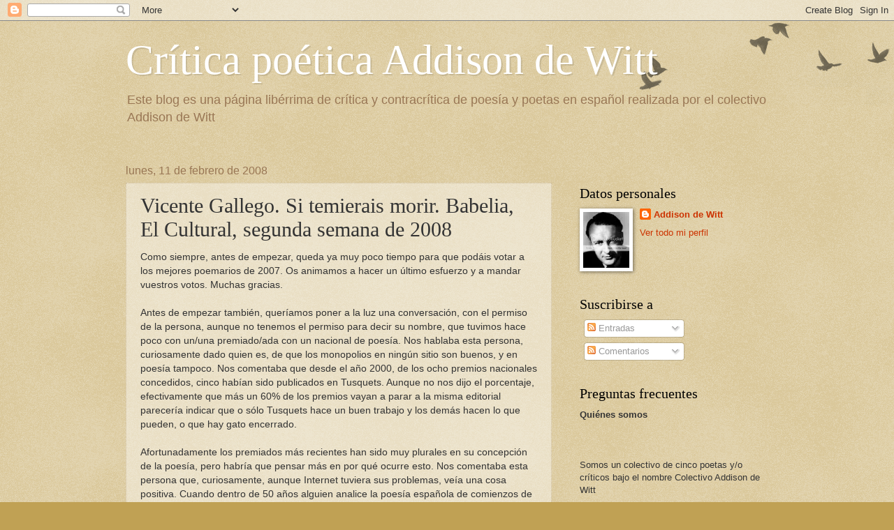

--- FILE ---
content_type: text/html; charset=UTF-8
request_url: https://criticadepoesia.blogspot.com/2008/02/vicente-gallego-si-temierais-morir.html?showComment=1202920200000
body_size: 37057
content:
<!DOCTYPE html>
<html class='v2' dir='ltr' lang='es-ES'>
<head>
<link href='https://www.blogger.com/static/v1/widgets/335934321-css_bundle_v2.css' rel='stylesheet' type='text/css'/>
<meta content='width=1100' name='viewport'/>
<meta content='text/html; charset=UTF-8' http-equiv='Content-Type'/>
<meta content='blogger' name='generator'/>
<link href='https://criticadepoesia.blogspot.com/favicon.ico' rel='icon' type='image/x-icon'/>
<link href='http://criticadepoesia.blogspot.com/2008/02/vicente-gallego-si-temierais-morir.html' rel='canonical'/>
<link rel="alternate" type="application/atom+xml" title="Crítica poética Addison de Witt - Atom" href="https://criticadepoesia.blogspot.com/feeds/posts/default" />
<link rel="alternate" type="application/rss+xml" title="Crítica poética Addison de Witt - RSS" href="https://criticadepoesia.blogspot.com/feeds/posts/default?alt=rss" />
<link rel="service.post" type="application/atom+xml" title="Crítica poética Addison de Witt - Atom" href="https://www.blogger.com/feeds/8391318130595778564/posts/default" />

<link rel="alternate" type="application/atom+xml" title="Crítica poética Addison de Witt - Atom" href="https://criticadepoesia.blogspot.com/feeds/6552372722994631576/comments/default" />
<!--Can't find substitution for tag [blog.ieCssRetrofitLinks]-->
<meta content='http://criticadepoesia.blogspot.com/2008/02/vicente-gallego-si-temierais-morir.html' property='og:url'/>
<meta content='Vicente Gallego. Si temierais morir. Babelia, El Cultural, segunda semana de 2008' property='og:title'/>
<meta content='Como siempre, antes de empezar, queda ya muy poco tiempo para que podáis votar a los mejores poemarios de 2007. Os animamos a hacer un últim...' property='og:description'/>
<title>Crítica poética Addison de Witt: Vicente Gallego. Si temierais morir. Babelia, El Cultural, segunda semana de 2008</title>
<style id='page-skin-1' type='text/css'><!--
/*
-----------------------------------------------
Blogger Template Style
Name:     Watermark
Designer: Blogger
URL:      www.blogger.com
----------------------------------------------- */
/* Use this with templates/1ktemplate-*.html */
/* Content
----------------------------------------------- */
body {
font: normal normal 14px Arial, Tahoma, Helvetica, FreeSans, sans-serif;
color: #333333;
background: #c0a154 url(https://resources.blogblog.com/blogblog/data/1kt/watermark/body_background_birds.png) repeat scroll top left;
}
html body .content-outer {
min-width: 0;
max-width: 100%;
width: 100%;
}
.content-outer {
font-size: 92%;
}
a:link {
text-decoration:none;
color: #cc3300;
}
a:visited {
text-decoration:none;
color: #993322;
}
a:hover {
text-decoration:underline;
color: #ff3300;
}
.body-fauxcolumns .cap-top {
margin-top: 30px;
background: transparent url(https://resources.blogblog.com/blogblog/data/1kt/watermark/body_overlay_birds.png) no-repeat scroll top right;
height: 121px;
}
.content-inner {
padding: 0;
}
/* Header
----------------------------------------------- */
.header-inner .Header .titlewrapper,
.header-inner .Header .descriptionwrapper {
padding-left: 20px;
padding-right: 20px;
}
.Header h1 {
font: normal normal 60px Georgia, Utopia, 'Palatino Linotype', Palatino, serif;
color: #ffffff;
text-shadow: 2px 2px rgba(0, 0, 0, .1);
}
.Header h1 a {
color: #ffffff;
}
.Header .description {
font-size: 140%;
color: #997755;
}
/* Tabs
----------------------------------------------- */
.tabs-inner .section {
margin: 0 20px;
}
.tabs-inner .PageList, .tabs-inner .LinkList, .tabs-inner .Labels {
margin-left: -11px;
margin-right: -11px;
background-color: transparent;
border-top: 0 solid #ffffff;
border-bottom: 0 solid #ffffff;
-moz-box-shadow: 0 0 0 rgba(0, 0, 0, .3);
-webkit-box-shadow: 0 0 0 rgba(0, 0, 0, .3);
-goog-ms-box-shadow: 0 0 0 rgba(0, 0, 0, .3);
box-shadow: 0 0 0 rgba(0, 0, 0, .3);
}
.tabs-inner .PageList .widget-content,
.tabs-inner .LinkList .widget-content,
.tabs-inner .Labels .widget-content {
margin: -3px -11px;
background: transparent none  no-repeat scroll right;
}
.tabs-inner .widget ul {
padding: 2px 25px;
max-height: 34px;
background: transparent none no-repeat scroll left;
}
.tabs-inner .widget li {
border: none;
}
.tabs-inner .widget li a {
display: inline-block;
padding: .25em 1em;
font: normal normal 20px Georgia, Utopia, 'Palatino Linotype', Palatino, serif;
color: #cc3300;
border-right: 1px solid #c0a154;
}
.tabs-inner .widget li:first-child a {
border-left: 1px solid #c0a154;
}
.tabs-inner .widget li.selected a, .tabs-inner .widget li a:hover {
color: #000000;
}
/* Headings
----------------------------------------------- */
h2 {
font: normal normal 20px Georgia, Utopia, 'Palatino Linotype', Palatino, serif;
color: #000000;
margin: 0 0 .5em;
}
h2.date-header {
font: normal normal 16px Arial, Tahoma, Helvetica, FreeSans, sans-serif;
color: #997755;
}
/* Main
----------------------------------------------- */
.main-inner .column-center-inner,
.main-inner .column-left-inner,
.main-inner .column-right-inner {
padding: 0 5px;
}
.main-outer {
margin-top: 0;
background: transparent none no-repeat scroll top left;
}
.main-inner {
padding-top: 30px;
}
.main-cap-top {
position: relative;
}
.main-cap-top .cap-right {
position: absolute;
height: 0;
width: 100%;
bottom: 0;
background: transparent none repeat-x scroll bottom center;
}
.main-cap-top .cap-left {
position: absolute;
height: 245px;
width: 280px;
right: 0;
bottom: 0;
background: transparent none no-repeat scroll bottom left;
}
/* Posts
----------------------------------------------- */
.post-outer {
padding: 15px 20px;
margin: 0 0 25px;
background: transparent url(https://resources.blogblog.com/blogblog/data/1kt/watermark/post_background_birds.png) repeat scroll top left;
_background-image: none;
border: dotted 1px #ccbb99;
-moz-box-shadow: 0 0 0 rgba(0, 0, 0, .1);
-webkit-box-shadow: 0 0 0 rgba(0, 0, 0, .1);
-goog-ms-box-shadow: 0 0 0 rgba(0, 0, 0, .1);
box-shadow: 0 0 0 rgba(0, 0, 0, .1);
}
h3.post-title {
font: normal normal 30px Georgia, Utopia, 'Palatino Linotype', Palatino, serif;
margin: 0;
}
.comments h4 {
font: normal normal 30px Georgia, Utopia, 'Palatino Linotype', Palatino, serif;
margin: 1em 0 0;
}
.post-body {
font-size: 105%;
line-height: 1.5;
position: relative;
}
.post-header {
margin: 0 0 1em;
color: #997755;
}
.post-footer {
margin: 10px 0 0;
padding: 10px 0 0;
color: #997755;
border-top: dashed 1px #777777;
}
#blog-pager {
font-size: 140%
}
#comments .comment-author {
padding-top: 1.5em;
border-top: dashed 1px #777777;
background-position: 0 1.5em;
}
#comments .comment-author:first-child {
padding-top: 0;
border-top: none;
}
.avatar-image-container {
margin: .2em 0 0;
}
/* Comments
----------------------------------------------- */
.comments .comments-content .icon.blog-author {
background-repeat: no-repeat;
background-image: url([data-uri]);
}
.comments .comments-content .loadmore a {
border-top: 1px solid #777777;
border-bottom: 1px solid #777777;
}
.comments .continue {
border-top: 2px solid #777777;
}
/* Widgets
----------------------------------------------- */
.widget ul, .widget #ArchiveList ul.flat {
padding: 0;
list-style: none;
}
.widget ul li, .widget #ArchiveList ul.flat li {
padding: .35em 0;
text-indent: 0;
border-top: dashed 1px #777777;
}
.widget ul li:first-child, .widget #ArchiveList ul.flat li:first-child {
border-top: none;
}
.widget .post-body ul {
list-style: disc;
}
.widget .post-body ul li {
border: none;
}
.widget .zippy {
color: #777777;
}
.post-body img, .post-body .tr-caption-container, .Profile img, .Image img,
.BlogList .item-thumbnail img {
padding: 5px;
background: #fff;
-moz-box-shadow: 1px 1px 5px rgba(0, 0, 0, .5);
-webkit-box-shadow: 1px 1px 5px rgba(0, 0, 0, .5);
-goog-ms-box-shadow: 1px 1px 5px rgba(0, 0, 0, .5);
box-shadow: 1px 1px 5px rgba(0, 0, 0, .5);
}
.post-body img, .post-body .tr-caption-container {
padding: 8px;
}
.post-body .tr-caption-container {
color: #333333;
}
.post-body .tr-caption-container img {
padding: 0;
background: transparent;
border: none;
-moz-box-shadow: 0 0 0 rgba(0, 0, 0, .1);
-webkit-box-shadow: 0 0 0 rgba(0, 0, 0, .1);
-goog-ms-box-shadow: 0 0 0 rgba(0, 0, 0, .1);
box-shadow: 0 0 0 rgba(0, 0, 0, .1);
}
/* Footer
----------------------------------------------- */
.footer-outer {
color:#ccbb99;
background: #330000 url(https://resources.blogblog.com/blogblog/data/1kt/watermark/body_background_navigator.png) repeat scroll top left;
}
.footer-outer a {
color: #ff7755;
}
.footer-outer a:visited {
color: #dd5533;
}
.footer-outer a:hover {
color: #ff9977;
}
.footer-outer .widget h2 {
color: #eeddbb;
}
/* Mobile
----------------------------------------------- */
body.mobile  {
background-size: 100% auto;
}
.mobile .body-fauxcolumn-outer {
background: transparent none repeat scroll top left;
}
html .mobile .mobile-date-outer {
border-bottom: none;
background: transparent url(https://resources.blogblog.com/blogblog/data/1kt/watermark/post_background_birds.png) repeat scroll top left;
_background-image: none;
margin-bottom: 10px;
}
.mobile .main-inner .date-outer {
padding: 0;
}
.mobile .main-inner .date-header {
margin: 10px;
}
.mobile .main-cap-top {
z-index: -1;
}
.mobile .content-outer {
font-size: 100%;
}
.mobile .post-outer {
padding: 10px;
}
.mobile .main-cap-top .cap-left {
background: transparent none no-repeat scroll bottom left;
}
.mobile .body-fauxcolumns .cap-top {
margin: 0;
}
.mobile-link-button {
background: transparent url(https://resources.blogblog.com/blogblog/data/1kt/watermark/post_background_birds.png) repeat scroll top left;
}
.mobile-link-button a:link, .mobile-link-button a:visited {
color: #cc3300;
}
.mobile-index-date .date-header {
color: #997755;
}
.mobile-index-contents {
color: #333333;
}
.mobile .tabs-inner .section {
margin: 0;
}
.mobile .tabs-inner .PageList {
margin-left: 0;
margin-right: 0;
}
.mobile .tabs-inner .PageList .widget-content {
margin: 0;
color: #000000;
background: transparent url(https://resources.blogblog.com/blogblog/data/1kt/watermark/post_background_birds.png) repeat scroll top left;
}
.mobile .tabs-inner .PageList .widget-content .pagelist-arrow {
border-left: 1px solid #c0a154;
}

--></style>
<style id='template-skin-1' type='text/css'><!--
body {
min-width: 960px;
}
.content-outer, .content-fauxcolumn-outer, .region-inner {
min-width: 960px;
max-width: 960px;
_width: 960px;
}
.main-inner .columns {
padding-left: 0;
padding-right: 310px;
}
.main-inner .fauxcolumn-center-outer {
left: 0;
right: 310px;
/* IE6 does not respect left and right together */
_width: expression(this.parentNode.offsetWidth -
parseInt("0") -
parseInt("310px") + 'px');
}
.main-inner .fauxcolumn-left-outer {
width: 0;
}
.main-inner .fauxcolumn-right-outer {
width: 310px;
}
.main-inner .column-left-outer {
width: 0;
right: 100%;
margin-left: -0;
}
.main-inner .column-right-outer {
width: 310px;
margin-right: -310px;
}
#layout {
min-width: 0;
}
#layout .content-outer {
min-width: 0;
width: 800px;
}
#layout .region-inner {
min-width: 0;
width: auto;
}
body#layout div.add_widget {
padding: 8px;
}
body#layout div.add_widget a {
margin-left: 32px;
}
--></style>
<link href='https://www.blogger.com/dyn-css/authorization.css?targetBlogID=8391318130595778564&amp;zx=905d9d06-3513-48aa-9143-b2422dbdbc1c' media='none' onload='if(media!=&#39;all&#39;)media=&#39;all&#39;' rel='stylesheet'/><noscript><link href='https://www.blogger.com/dyn-css/authorization.css?targetBlogID=8391318130595778564&amp;zx=905d9d06-3513-48aa-9143-b2422dbdbc1c' rel='stylesheet'/></noscript>
<meta name='google-adsense-platform-account' content='ca-host-pub-1556223355139109'/>
<meta name='google-adsense-platform-domain' content='blogspot.com'/>

</head>
<body class='loading variant-birds'>
<div class='navbar section' id='navbar' name='Barra de navegación'><div class='widget Navbar' data-version='1' id='Navbar1'><script type="text/javascript">
    function setAttributeOnload(object, attribute, val) {
      if(window.addEventListener) {
        window.addEventListener('load',
          function(){ object[attribute] = val; }, false);
      } else {
        window.attachEvent('onload', function(){ object[attribute] = val; });
      }
    }
  </script>
<div id="navbar-iframe-container"></div>
<script type="text/javascript" src="https://apis.google.com/js/platform.js"></script>
<script type="text/javascript">
      gapi.load("gapi.iframes:gapi.iframes.style.bubble", function() {
        if (gapi.iframes && gapi.iframes.getContext) {
          gapi.iframes.getContext().openChild({
              url: 'https://www.blogger.com/navbar/8391318130595778564?po\x3d6552372722994631576\x26origin\x3dhttps://criticadepoesia.blogspot.com',
              where: document.getElementById("navbar-iframe-container"),
              id: "navbar-iframe"
          });
        }
      });
    </script><script type="text/javascript">
(function() {
var script = document.createElement('script');
script.type = 'text/javascript';
script.src = '//pagead2.googlesyndication.com/pagead/js/google_top_exp.js';
var head = document.getElementsByTagName('head')[0];
if (head) {
head.appendChild(script);
}})();
</script>
</div></div>
<div class='body-fauxcolumns'>
<div class='fauxcolumn-outer body-fauxcolumn-outer'>
<div class='cap-top'>
<div class='cap-left'></div>
<div class='cap-right'></div>
</div>
<div class='fauxborder-left'>
<div class='fauxborder-right'></div>
<div class='fauxcolumn-inner'>
</div>
</div>
<div class='cap-bottom'>
<div class='cap-left'></div>
<div class='cap-right'></div>
</div>
</div>
</div>
<div class='content'>
<div class='content-fauxcolumns'>
<div class='fauxcolumn-outer content-fauxcolumn-outer'>
<div class='cap-top'>
<div class='cap-left'></div>
<div class='cap-right'></div>
</div>
<div class='fauxborder-left'>
<div class='fauxborder-right'></div>
<div class='fauxcolumn-inner'>
</div>
</div>
<div class='cap-bottom'>
<div class='cap-left'></div>
<div class='cap-right'></div>
</div>
</div>
</div>
<div class='content-outer'>
<div class='content-cap-top cap-top'>
<div class='cap-left'></div>
<div class='cap-right'></div>
</div>
<div class='fauxborder-left content-fauxborder-left'>
<div class='fauxborder-right content-fauxborder-right'></div>
<div class='content-inner'>
<header>
<div class='header-outer'>
<div class='header-cap-top cap-top'>
<div class='cap-left'></div>
<div class='cap-right'></div>
</div>
<div class='fauxborder-left header-fauxborder-left'>
<div class='fauxborder-right header-fauxborder-right'></div>
<div class='region-inner header-inner'>
<div class='header section' id='header' name='Cabecera'><div class='widget Header' data-version='1' id='Header1'>
<div id='header-inner'>
<div class='titlewrapper'>
<h1 class='title'>
<a href='https://criticadepoesia.blogspot.com/'>
Crítica poética Addison de Witt
</a>
</h1>
</div>
<div class='descriptionwrapper'>
<p class='description'><span>Este blog es una página libérrima de crítica y contracrítica de poesía y poetas en español realizada por el colectivo Addison de Witt</span></p>
</div>
</div>
</div></div>
</div>
</div>
<div class='header-cap-bottom cap-bottom'>
<div class='cap-left'></div>
<div class='cap-right'></div>
</div>
</div>
</header>
<div class='tabs-outer'>
<div class='tabs-cap-top cap-top'>
<div class='cap-left'></div>
<div class='cap-right'></div>
</div>
<div class='fauxborder-left tabs-fauxborder-left'>
<div class='fauxborder-right tabs-fauxborder-right'></div>
<div class='region-inner tabs-inner'>
<div class='tabs no-items section' id='crosscol' name='Multicolumnas'></div>
<div class='tabs no-items section' id='crosscol-overflow' name='Cross-Column 2'></div>
</div>
</div>
<div class='tabs-cap-bottom cap-bottom'>
<div class='cap-left'></div>
<div class='cap-right'></div>
</div>
</div>
<div class='main-outer'>
<div class='main-cap-top cap-top'>
<div class='cap-left'></div>
<div class='cap-right'></div>
</div>
<div class='fauxborder-left main-fauxborder-left'>
<div class='fauxborder-right main-fauxborder-right'></div>
<div class='region-inner main-inner'>
<div class='columns fauxcolumns'>
<div class='fauxcolumn-outer fauxcolumn-center-outer'>
<div class='cap-top'>
<div class='cap-left'></div>
<div class='cap-right'></div>
</div>
<div class='fauxborder-left'>
<div class='fauxborder-right'></div>
<div class='fauxcolumn-inner'>
</div>
</div>
<div class='cap-bottom'>
<div class='cap-left'></div>
<div class='cap-right'></div>
</div>
</div>
<div class='fauxcolumn-outer fauxcolumn-left-outer'>
<div class='cap-top'>
<div class='cap-left'></div>
<div class='cap-right'></div>
</div>
<div class='fauxborder-left'>
<div class='fauxborder-right'></div>
<div class='fauxcolumn-inner'>
</div>
</div>
<div class='cap-bottom'>
<div class='cap-left'></div>
<div class='cap-right'></div>
</div>
</div>
<div class='fauxcolumn-outer fauxcolumn-right-outer'>
<div class='cap-top'>
<div class='cap-left'></div>
<div class='cap-right'></div>
</div>
<div class='fauxborder-left'>
<div class='fauxborder-right'></div>
<div class='fauxcolumn-inner'>
</div>
</div>
<div class='cap-bottom'>
<div class='cap-left'></div>
<div class='cap-right'></div>
</div>
</div>
<!-- corrects IE6 width calculation -->
<div class='columns-inner'>
<div class='column-center-outer'>
<div class='column-center-inner'>
<div class='main section' id='main' name='Principal'><div class='widget Blog' data-version='1' id='Blog1'>
<div class='blog-posts hfeed'>

          <div class="date-outer">
        
<h2 class='date-header'><span>lunes, 11 de febrero de 2008</span></h2>

          <div class="date-posts">
        
<div class='post-outer'>
<div class='post hentry uncustomized-post-template' itemprop='blogPost' itemscope='itemscope' itemtype='http://schema.org/BlogPosting'>
<meta content='8391318130595778564' itemprop='blogId'/>
<meta content='6552372722994631576' itemprop='postId'/>
<a name='6552372722994631576'></a>
<h3 class='post-title entry-title' itemprop='name'>
Vicente Gallego. Si temierais morir. Babelia, El Cultural, segunda semana de 2008
</h3>
<div class='post-header'>
<div class='post-header-line-1'></div>
</div>
<div class='post-body entry-content' id='post-body-6552372722994631576' itemprop='description articleBody'>
Como siempre, antes de empezar, queda ya muy poco tiempo para que podáis votar a los mejores poemarios de 2007. Os animamos a hacer un último esfuerzo y a mandar vuestros votos. Muchas gracias.<br /><br />Antes de empezar también, queríamos poner a la luz una conversación, con el permiso de la persona, aunque no tenemos el permiso para decir su nombre, que tuvimos hace poco con un/una premiado/ada con un nacional de poesía. Nos hablaba esta persona, curiosamente dado quien es, de que los monopolios en ningún sitio son buenos, y en poesía tampoco. Nos comentaba que desde el año 2000, de los ocho premios nacionales concedidos, cinco habían sido publicados en Tusquets. Aunque no nos dijo el porcentaje, efectivamente que más un 60% de los premios vayan a parar a la misma editorial parecería indicar que o sólo Tusquets hace un buen trabajo y los demás hacen lo que pueden, o que hay gato encerrado.<br /><br />Afortunadamente los premiados más recientes han sido muy plurales en su concepción de la poesía, pero habría que pensar más en por qué ocurre esto. Nos comentaba esta persona que, curiosamente, aunque Internet tuviera sus problemas, veía una cosa positiva. Cuando dentro de 50 años alguien analice la poesía española de comienzos de siglo XXI, no analizará tan sólo las reseñas de poesía de los periódicos sino que mirará también lo que se escribía en ese mundo tan real como el papel llamado Internet. Y nos comentaba, "menos mal, porque si no ese alguien pensará que todos los que hacían críticas estaban de acuerdo en un pensamiento único que resulta descorazonador". Así que, para ti que lees esto cuando ya al menos nosotros ya no estaremos, que sepas que de pensamiento único, nada. Y que por eso, precisamente por eso, estamos aquí. Un abrazo desde el pasado.<br /><br />Y comenzamos con Babelia, que trae una única reseña de poesía: "Si temierais morir", de Vicente Gallego. Edita Tusquets. Realiza la crítica Ángel Luis Prieto de Paula. Ángel Luis es el primero de los cuatro críticos que aparece en las tapas del mismo libro alabando el poemario. Su objetividad es probable que esté en un nivel medio siendo optimistas:<br /><br />Objetividad a priori del crítico en nuestra opinión: 6 / 10<br /><br />Respecto a la nuestra, de todos es conocida nuestras reticencias hacia los premios Loewe y Ciudad de Melilla. Ambos premios adornan el curriculum del poeta: 5 / 10.<br /><br />A pesar de ser el primer crítico citado, también aparece Luis Antonio..., en la crítica Ángel Luis no parece entusiasmado con el libro. Tampoco parece lo contrario. Quizás es difícil en tan poco espacio que les dejan expresar lo que uno quiere, pero no cabe duda que Ángel Luis tiene capacidad de sobra como escritor para meter en un sms una reseña. Quizás no ha querido ser más claro.<br /><br />El poemario se divide en dos partes: Antes, y Ahora.<br /><br />Antes comienza con un poema, "Humo de pajas", dedicada a Carlos Marzal, amigo de Vicente, en lo poético, en lo premiado y en lo parapoético. De hecho, la escritura de ambos se parece cada vez más y más. <br /><br />Este primer poema es un buen comienzo, aunque desgraciadamente está por encima del nivel de calidad del resto del poemario. El tono reflexivo, la figura del padre, sea ésta real como en este caso, o espiritual como en otros casos, serán puntos comunes del resto del libro.<br /><br />Algunos de los posibles defectos del poemario, que apenas se dejan entrever en el primer poema, aparecen con mayor determinación ya en el segundo, dedicado a Miguel Angel Velasco (de un plumazo los tres Loewes seguidos). El tono reflexivo continúa, pero se anticipa que la profundidad de las reflexiones va a ser escasa y que, por el contrario, el lenguaje va a estar muy alejado de lo que se podría denominar "cotidiano". El léxico de Gallego va a estar profundamente afectado por un barroquismo, muy del gusto de algunos poetas de la misma zona, que va a lastrar enormemente su capacidad de transmisión poética. Como ejemplo de lo primero: "&#161;Si nos lo hubieran dicho / que estar vivos sería / un asunto tan serio!". Como ejemplo de lo segundo: "donde sonaba ayer el agua queda".<br /><br />El segundo ejemplo viene a demostrar no sólo el conservadurismo léxico sino también el conservadurismo métrico, muy propio de todos los miembros afines de su generación, en la que parece que no hay salida fuera del heptasílabo y del endecasílabo, alias silva. Esto lleva a que el autor haga un uso frecuente del hipérbaton y de palabras rebuscadas para ajustarse al patrón métrico. En su conjunto, todo queda con una textura antigua, falsamente clásica. Si buena parte de la poesía moderna a nivel mundial se escribe como una reflexión compleja utilizando palabras sencillas, en el caso de este último libro de Vicente Gallego nos encontraríamos justo en la orilla opuesta. <br /><br />Sólo hay que atender al comienzo del tercer poema: "Quién obliga / este afán". Ya en el cuarto poema comienza a aburrirnos el poemario. Miramos el resto de páginas que quedan, hasta la 120, en un gesto que repetiremos muchas veces hasta acabar el libro. Hacía mucho tiempo que un libro de poesía no se nos hacía tan pesado de leer, tan aburrido, y nos aportaba tan poco, tanto en lo poético como en lo humano. <br />"Esta vida / no es vida, es sólo menester". Nos sorprende la falta de originalidad, el eco, no la voz.<br /><br />Y en el quinto poema ya, asoma sin timidez otro de los grandes problemas que, a nuestro juicio, posee el poemario. Comenzamos a atar cabos cuando ya casi al final del poemario aparecerá un poema dedica al crítico Francisco Díaz de Castro y recordamos la crítica del mismo al libro de Miguel García Posada. Ambos libros pecan de un amaneramiento estilístico que quizás se podría soportar si ocurriera en un sólo verso pero en este libro se repite con abrumadora frecuencia. Ejemplo en este quinto poema: "En tu campana azul, aurora rosa, / la vírgula del sol despliega el mundo /". Y de nuevo la falta de originalidad, tanto en los versos "...se satura / el cielo de azafranes" como a nivel reflexivo "la vida siempre urgente...".<br /><br />Y el amaneramiento, la excesiva ornamentación del verso, su sonido antiguo que no clásico, la constricción que supone el corsé métrico ("va en compaña de muertos"), se repite a lo largo de todo el poemario hasta la extenuación, hasta que de tanto almíbar ya el azúcar no se puede disolver. A modo de breve muestra: "Si una chispa pudiera / ... / de mil penas de amor prender la música"; "Entre dos nubes peina / el arpa de la luz los corazones / que ahora miran arriba y allí ven / la madrugada arpista pulsadora"; "y con sus palmas limpias ha extendido / el mantel sin doblez del firmamento."; "De un aire que pasaba, enamorado; del pétalo en la tromba"; "en su blanco organdí la carne grave"; "y allí, en la caracola / doliente del oído"; "Ni una onda tremola en desacuerdo"; "la rosa y el jazmín de la inocencia"; "jamas perdidamente / se embriagó ningún enamorado / como éste libando / el agua que le dabas de azucenas.".<br /><br />Ocurre lo mismo con la construcción reflexiva de los poemas, casi naif en algunos casos: "Llegamos sin quererlo; / partimos sin querer"; "Me he mirado despacio / y no me encuentro."; "&#191;Qué haría el que primero / hallara el don del fuego..."...<br /><br />Y ocurre también lo mismo con las metáforas que escribe el poeta, a nuestro juicio, muchas veces fallidas por la imagen y/o por su falta de originalidad tanto temática como constructiva: "Ya viene a reclamar / la lámpara del juicio su derecho"; "y ahora doma / -para que no alborote - / al potro de la idea"; "En este gran colmado / donde todo se vende"; "No han de verlo mis ojos / al que prende esta dura / vela larga de sed / en el vaso del alma"; un involuntario homenaje a Bart Simpson "Tú eres antes que el Uno / y multiplicas / por cero cuanto aquí parece ser".<br /><br />Entre este panorama poético que parece un fallido homenaje al barroco del siglo de oro ("Jamás imaginé que se pudiera, / tan de gusto y favor, / ser así sometido", "ha obtenido su ser y halla custodia / en celda de topacio"), hay algún poema que nos gusta. En "El soñador", Vicente consigue transmitir poesía, hablando además de uno de los temas más difíciles y en donde más sencillo es caer en la cursilería: el amor a los hijos. Qué pena que el tono más sobrio y más poético de este poema, y decimos poético en lo que se refiere a transmisión de sentimientos y no a carga retórica, no sea el tono dominante del libro sino la excepción que en pocos otros sitios encontramos: "cuando el ceñido apuro de vivir / se despasa un botón y respiramos"<br /><br />Termina la primera parte con el poema espiritual "Padre", que a pesar de la metáfora fallida del ajedrez, o del homenaje involuntario a los Simpson, es de los mejores del libro, pero estamos ya agotados, y lo que es peor, aburridos, del poemario. Hay métrica, ritmo, pero siempre el mismo, hay un abundante aparato retórico demasiado visible, el barroquismo mal entendido agota, la falta exagerada de comunicación poética, de descubrimiento, ya nos ha cansado. No ha habido emoción, ni acercamiento al misterio, ni nada. <br /><br />La segunda parte, de un tono más optimista (el agua ya no ahoga, / me lava y refresca; "y en la boca pondré de mi cadáver / la rama siempre verde"; "Ya no miro, / celebro y acompaño...), incide en los mismos problemas de la primera. Al margen de la estética, una poesía reflexiva debería estar basada en pensamientos que tuvieran algo de novedoso, o en su concepto o en su forma de expresión. Nada de esto hay en el poemario. El lenguaje nos aleja de él ("la endecha de mi amado", "Decliné componendas", "me prodigué en los desatinos", "Negadme, si gustáis", "como sirve el tesoro su alcancía"; "oculta la resina lanceolada", "al trueque de su último denario"; "a broza su saliva"; "...&#191;Cómo puede / amargarnos la prez de las medidas?; ) y parece confirmar lo que dice en uno de sus poemas: "todas huecas, palabras". <br /><br />Un poemario que podría ser de uno de esos libros escritos por poetas posteriores al siglo de oro que trataban de imitarlo pero sin la brillantez ni el oficio de los originales. Ni por el lenguaje ni por las referencias, parece que estemos en el siglo XXI. Y no porque el poemario sea intemporal, sino porque ya ha nacido viejo, como un niño de barba blanca.<br /><br />En resumen, un poemario reflexivo en el que las reflexiones ni son originales ni son escritas de manera original, una métrica repetitiva que además obliga a continuos retorcimientos sintácticos forzados, un léxico, a veces también forzado por el corsé métrico, tan poco natural como rebuscado, una profunda falta de comunicación de la poesía que podría llevar el poeta dentro, y, finalmente, el aburrimiento al que enseguida llega el lector en un poemario al que le sobran páginas, hace que nuestra valoración no pueda ser ni mucho menos positiva:<br /><br />Valoración de "Si temierais morir": 4 / 10<br /><br />Esta fue la única crítica de Babelia de poesía aunque curiosamente tanto la edición digital como la escrita tenían el nuevo libro de relatos de Muramaki en la sección poesía. Evidentemente la crítica la hace uno de los críticos de narrativa. <br /><br />Y para terminar, vamos a ser muy breves con El Cultural. Una única reseña de poesía, dedicada a la enésima antología de Hiperión. Por supuesto, nombres muy interesantes en la antología al lado de nombres que no nos interesan. No hay nada nuevo, ni vemos motivos para reseñar un libro cuyos autores tienen multitud de poemarios a la disposición en cualquier librería. Muchos nombres Hiperión, por supuesto. Una línea más para el cv de quienes lo necesiten, que no son todos. Y otra reseña más de una persona que se está convirtiendo por méritos propios en el crítico que nadie quiere que le toque. &#191;Resultan creíbles los halagos que grita José Luis Moreno cuando anuncia a un artista al escenario?. Pues eso.
<div style='clear: both;'></div>
</div>
<div class='post-footer'>
<div class='post-footer-line post-footer-line-1'>
<span class='post-author vcard'>
Publicado por
<span class='fn' itemprop='author' itemscope='itemscope' itemtype='http://schema.org/Person'>
<meta content='https://www.blogger.com/profile/03495434183995985320' itemprop='url'/>
<a class='g-profile' href='https://www.blogger.com/profile/03495434183995985320' rel='author' title='author profile'>
<span itemprop='name'>Addison de Witt</span>
</a>
</span>
</span>
<span class='post-timestamp'>
en
<meta content='http://criticadepoesia.blogspot.com/2008/02/vicente-gallego-si-temierais-morir.html' itemprop='url'/>
<a class='timestamp-link' href='https://criticadepoesia.blogspot.com/2008/02/vicente-gallego-si-temierais-morir.html' rel='bookmark' title='permanent link'><abbr class='published' itemprop='datePublished' title='2008-02-11T12:57:00+02:00'>12:57</abbr></a>
</span>
<span class='post-comment-link'>
</span>
<span class='post-icons'>
<span class='item-action'>
<a href='https://www.blogger.com/email-post/8391318130595778564/6552372722994631576' title='Enviar entrada por correo electrónico'>
<img alt='' class='icon-action' height='13' src='https://resources.blogblog.com/img/icon18_email.gif' width='18'/>
</a>
</span>
<span class='item-control blog-admin pid-483837070'>
<a href='https://www.blogger.com/post-edit.g?blogID=8391318130595778564&postID=6552372722994631576&from=pencil' title='Editar entrada'>
<img alt='' class='icon-action' height='18' src='https://resources.blogblog.com/img/icon18_edit_allbkg.gif' width='18'/>
</a>
</span>
</span>
<div class='post-share-buttons goog-inline-block'>
<a class='goog-inline-block share-button sb-email' href='https://www.blogger.com/share-post.g?blogID=8391318130595778564&postID=6552372722994631576&target=email' target='_blank' title='Enviar por correo electrónico'><span class='share-button-link-text'>Enviar por correo electrónico</span></a><a class='goog-inline-block share-button sb-blog' href='https://www.blogger.com/share-post.g?blogID=8391318130595778564&postID=6552372722994631576&target=blog' onclick='window.open(this.href, "_blank", "height=270,width=475"); return false;' target='_blank' title='Escribe un blog'><span class='share-button-link-text'>Escribe un blog</span></a><a class='goog-inline-block share-button sb-twitter' href='https://www.blogger.com/share-post.g?blogID=8391318130595778564&postID=6552372722994631576&target=twitter' target='_blank' title='Compartir en X'><span class='share-button-link-text'>Compartir en X</span></a><a class='goog-inline-block share-button sb-facebook' href='https://www.blogger.com/share-post.g?blogID=8391318130595778564&postID=6552372722994631576&target=facebook' onclick='window.open(this.href, "_blank", "height=430,width=640"); return false;' target='_blank' title='Compartir con Facebook'><span class='share-button-link-text'>Compartir con Facebook</span></a><a class='goog-inline-block share-button sb-pinterest' href='https://www.blogger.com/share-post.g?blogID=8391318130595778564&postID=6552372722994631576&target=pinterest' target='_blank' title='Compartir en Pinterest'><span class='share-button-link-text'>Compartir en Pinterest</span></a>
</div>
</div>
<div class='post-footer-line post-footer-line-2'>
<span class='post-labels'>
Etiquetas:
<a href='https://criticadepoesia.blogspot.com/search/label/%C3%81ngel%20Luis%20Prieto%20de%20Paula' rel='tag'>Ángel Luis Prieto de Paula</a>,
<a href='https://criticadepoesia.blogspot.com/search/label/Babelia' rel='tag'>Babelia</a>,
<a href='https://criticadepoesia.blogspot.com/search/label/El%20Cultural' rel='tag'>El Cultural</a>,
<a href='https://criticadepoesia.blogspot.com/search/label/Si%20temierais%20morir' rel='tag'>Si temierais morir</a>,
<a href='https://criticadepoesia.blogspot.com/search/label/Tusquets' rel='tag'>Tusquets</a>,
<a href='https://criticadepoesia.blogspot.com/search/label/Vicente%20Gallego' rel='tag'>Vicente Gallego</a>
</span>
</div>
<div class='post-footer-line post-footer-line-3'>
<span class='post-location'>
</span>
</div>
</div>
</div>
<div class='comments' id='comments'>
<a name='comments'></a>
<h4>36 comentarios:</h4>
<div id='Blog1_comments-block-wrapper'>
<dl class='avatar-comment-indent' id='comments-block'>
<dt class='comment-author ' id='c3495996037374136743'>
<a name='c3495996037374136743'></a>
<div class="avatar-image-container avatar-stock"><span dir="ltr"><img src="//resources.blogblog.com/img/blank.gif" width="35" height="35" alt="" title="An&oacute;nimo">

</span></div>
Anónimo
dijo...
</dt>
<dd class='comment-body' id='Blog1_cmt-3495996037374136743'>
<p>
Resulta desalentador que a estas alturas todavía exista gente con esta propuesta estética. Y gente relativamente joven. Yo no sé que le pasa a buena parte de la poesía oficial, pero nace muerta en los libros, como nace anquilosada buena parte de la crítica oficial.<BR/><BR/>Ojalá que pronto llegue un cambio porque estos son los libros que por distribución más llegan a las librerías. No es extraño que las cifras de lectores no poetas no aumenten ante estas propuestas. Para leer barroco, no me importa releerme cien veces a Góngora.
</p>
</dd>
<dd class='comment-footer'>
<span class='comment-timestamp'>
<a href='https://criticadepoesia.blogspot.com/2008/02/vicente-gallego-si-temierais-morir.html?showComment=1202754840000#c3495996037374136743' title='comment permalink'>
11 de febrero de 2008 a las 20:34
</a>
<span class='item-control blog-admin pid-1821539966'>
<a class='comment-delete' href='https://www.blogger.com/comment/delete/8391318130595778564/3495996037374136743' title='Eliminar comentario'>
<img src='https://resources.blogblog.com/img/icon_delete13.gif'/>
</a>
</span>
</span>
</dd>
<dt class='comment-author ' id='c9003392594208795992'>
<a name='c9003392594208795992'></a>
<div class="avatar-image-container avatar-stock"><span dir="ltr"><img src="//resources.blogblog.com/img/blank.gif" width="35" height="35" alt="" title="An&oacute;nimo">

</span></div>
Anónimo
dijo...
</dt>
<dd class='comment-body' id='Blog1_cmt-9003392594208795992'>
<p>
Si la antología sirve para difundir un poco más la obra de los no tan conocidos Jesús Aguado y Álvaro García, chicos Hiperión, sí, pero también Pre-Textos (editorial bastante más interesante), bienvenida sea...
</p>
</dd>
<dd class='comment-footer'>
<span class='comment-timestamp'>
<a href='https://criticadepoesia.blogspot.com/2008/02/vicente-gallego-si-temierais-morir.html?showComment=1202756340000#c9003392594208795992' title='comment permalink'>
11 de febrero de 2008 a las 20:59
</a>
<span class='item-control blog-admin pid-1821539966'>
<a class='comment-delete' href='https://www.blogger.com/comment/delete/8391318130595778564/9003392594208795992' title='Eliminar comentario'>
<img src='https://resources.blogblog.com/img/icon_delete13.gif'/>
</a>
</span>
</span>
</dd>
<dt class='comment-author ' id='c7858182725124902745'>
<a name='c7858182725124902745'></a>
<div class="avatar-image-container avatar-stock"><span dir="ltr"><img src="//resources.blogblog.com/img/blank.gif" width="35" height="35" alt="" title="An&oacute;nimo">

</span></div>
Anónimo
dijo...
</dt>
<dd class='comment-body' id='Blog1_cmt-7858182725124902745'>
<p>
Parece una broma los dos libros de la última semana, tanto el de García Posada como el Gallego. Al menos Gallego no se ha llevado un premio como el presidente de los críticos...<BR/><BR/>Urge sacar libros no reseñados y de calidad por parte de este blog, y de cualquier otro, amigos. Porque de los suplementos culturales creo que vamos a sacar poco bueno, al menos en cuanto a poesía española se refiere. Oficialismo multimedia, no gracias.<BR/><BR/>Por otra parte, con el retraso que lleva Babelia en poesía, casi 6 meses en algunos casos entre publicación y reseña, en este caso casi ha coincidido la salida del libro y la reseña. Está claro que la poesía, para los críticos de los grandes medios, se ha convertido en un mercado marquista.
</p>
</dd>
<dd class='comment-footer'>
<span class='comment-timestamp'>
<a href='https://criticadepoesia.blogspot.com/2008/02/vicente-gallego-si-temierais-morir.html?showComment=1202761440000#c7858182725124902745' title='comment permalink'>
11 de febrero de 2008 a las 22:24
</a>
<span class='item-control blog-admin pid-1821539966'>
<a class='comment-delete' href='https://www.blogger.com/comment/delete/8391318130595778564/7858182725124902745' title='Eliminar comentario'>
<img src='https://resources.blogblog.com/img/icon_delete13.gif'/>
</a>
</span>
</span>
</dd>
<dt class='comment-author ' id='c8229021890531556608'>
<a name='c8229021890531556608'></a>
<div class="avatar-image-container avatar-stock"><span dir="ltr"><img src="//resources.blogblog.com/img/blank.gif" width="35" height="35" alt="" title="An&oacute;nimo">

</span></div>
Anónimo
dijo...
</dt>
<dd class='comment-body' id='Blog1_cmt-8229021890531556608'>
<p>
Para mi están claras dos cosas. La primera, que juntar a Vicente con la llamada poesía de la experiencia es absurdo, porque veo poco o nada en común con gente como Montero o Benítez Reyes (a éste también se le dedica un poema), a parte de la amistad.<BR/><BR/>Y por otra parte, no creo que el problema de Vicente sea el tratar de reinventar el barroco. Su problema es más bien que trata de copiarlo, o imitarlo si se prefiere, en este poemario, y el resultado es muy poco acertado. Es el caso contrario a Pound, por ejemplo, que desde el clasicismo, consigue una reinvención de estilo y métrica brutal. Ya sé que las comparaciones son odiosas pero compro mucha poesía y éste libro ha sido de lo "menos bueno" que he leído en mucho tiempo. Reconozco que no he leído a Posada y que siempre hay algo menos bueno, pero hay decenas de poetas jóvenes que han sacado poemarios el último año muy superiores a este. Y de su edad o más mayores, idem. Estoy de acuerdo en que, efectivamente, existe el marquismo como dice Luisa. Tanto de editorial como de autor. Me pregunto, sin maldad, si este poemario habría visto la luz si hubiera llegado de un desconocido al despacho universitario del señor Marí, director de la colección de Tusquets. Me apuesto un par de primeras ediciones a que no.
</p>
</dd>
<dd class='comment-footer'>
<span class='comment-timestamp'>
<a href='https://criticadepoesia.blogspot.com/2008/02/vicente-gallego-si-temierais-morir.html?showComment=1202767980000#c8229021890531556608' title='comment permalink'>
12 de febrero de 2008 a las 0:13
</a>
<span class='item-control blog-admin pid-1821539966'>
<a class='comment-delete' href='https://www.blogger.com/comment/delete/8391318130595778564/8229021890531556608' title='Eliminar comentario'>
<img src='https://resources.blogblog.com/img/icon_delete13.gif'/>
</a>
</span>
</span>
</dd>
<dt class='comment-author ' id='c1996961089100495118'>
<a name='c1996961089100495118'></a>
<div class="avatar-image-container vcard"><span dir="ltr"><a href="https://www.blogger.com/profile/03150049507710564989" target="" rel="nofollow" onclick="" class="avatar-hovercard" id="av-1996961089100495118-03150049507710564989"><img src="https://resources.blogblog.com/img/blank.gif" width="35" height="35" class="delayLoad" style="display: none;" longdesc="//blogger.googleusercontent.com/img/b/R29vZ2xl/AVvXsEhMLslRgCQWhFp9eR_TCFGqhVk-8aj6QxCGjcw1WsSG10T1NL3q_RD_vn9CXTbSBzHa5tsh4UjpgL06GPypKR5wdf7Ec1KHoMxdQuzI1EdS9sLvvQ1hRzaEYQAcWjrsf-8/s45-c/Sopa_portada.gif" alt="" title="soperos">

<noscript><img src="//blogger.googleusercontent.com/img/b/R29vZ2xl/AVvXsEhMLslRgCQWhFp9eR_TCFGqhVk-8aj6QxCGjcw1WsSG10T1NL3q_RD_vn9CXTbSBzHa5tsh4UjpgL06GPypKR5wdf7Ec1KHoMxdQuzI1EdS9sLvvQ1hRzaEYQAcWjrsf-8/s45-c/Sopa_portada.gif" width="35" height="35" class="photo" alt=""></noscript></a></span></div>
<a href='https://www.blogger.com/profile/03150049507710564989' rel='nofollow'>soperos</a>
dijo...
</dt>
<dd class='comment-body' id='Blog1_cmt-1996961089100495118'>
<p>
Hola,<BR/><BR/>Es mi primera intervención en este blog que sigo con vicio y alevosía. Desde mi gran ignorancia, me gustaría dar mi humilde opinión. <BR/><BR/>La verdad, este fin de semana estuve ojeando el libro de Vicente Gallego, y lo que me echó para atrás fueron muchas de las cosas que comentáis en vuestras intervenciones: barroquismo, clasicismo, que le daban una cierta frialdad. En este sentido, Marzal está varios puntos por encima de muchos poetas que cultivan este camino poético. <BR/><BR/>A veces se culpa a la poesía joven del cierto abuso del irracionalismo, entre otras características, pero al menos en ocasiones, la poesía de estas generaciones me ofrece ese plus de riesgo y  sorpresa de la que carecen muchos de los "totems" del establisment poético; me dan ese pellizco, como dirían los flamencos.<BR/><BR/>Salud y poesía!<BR/><BR/>Mariano
</p>
</dd>
<dd class='comment-footer'>
<span class='comment-timestamp'>
<a href='https://criticadepoesia.blogspot.com/2008/02/vicente-gallego-si-temierais-morir.html?showComment=1202769900000#c1996961089100495118' title='comment permalink'>
12 de febrero de 2008 a las 0:45
</a>
<span class='item-control blog-admin pid-584656484'>
<a class='comment-delete' href='https://www.blogger.com/comment/delete/8391318130595778564/1996961089100495118' title='Eliminar comentario'>
<img src='https://resources.blogblog.com/img/icon_delete13.gif'/>
</a>
</span>
</span>
</dd>
<dt class='comment-author ' id='c3204358393116563477'>
<a name='c3204358393116563477'></a>
<div class="avatar-image-container avatar-stock"><span dir="ltr"><img src="//resources.blogblog.com/img/blank.gif" width="35" height="35" alt="" title="An&oacute;nimo">

</span></div>
Anónimo
dijo...
</dt>
<dd class='comment-body' id='Blog1_cmt-3204358393116563477'>
<p>
V.Gallego escribió un gran poemario: "La luz de otra manera". "La plata de los días" contenía algunos excelentes poemas.  Ya en "Santa deriva" la cosa cae mucho (aunque contiene alguno de sus mejores poemas). "Cantar de ciego" no lo he leído entero, pero por lo leído me parece que acentúa su progresión descendente. No sé cómo será este nuevo libro, pero casi ya no me quedan ganas de leerlo. Lo que comentáis es casi lo que más detesto en poesía, y además se parece a lo que ya he visto en "Cantar de ciego". Ojalá el poeta despierte y vuelva a hacer buenos libros, pero eso requiere trabajo, sacrificio y casi siempre cierto anonimato al principio. Es joven todavía.
</p>
</dd>
<dd class='comment-footer'>
<span class='comment-timestamp'>
<a href='https://criticadepoesia.blogspot.com/2008/02/vicente-gallego-si-temierais-morir.html?showComment=1202771100000#c3204358393116563477' title='comment permalink'>
12 de febrero de 2008 a las 1:05
</a>
<span class='item-control blog-admin pid-1821539966'>
<a class='comment-delete' href='https://www.blogger.com/comment/delete/8391318130595778564/3204358393116563477' title='Eliminar comentario'>
<img src='https://resources.blogblog.com/img/icon_delete13.gif'/>
</a>
</span>
</span>
</dd>
<dt class='comment-author ' id='c8344749259352526339'>
<a name='c8344749259352526339'></a>
<div class="avatar-image-container avatar-stock"><span dir="ltr"><img src="//resources.blogblog.com/img/blank.gif" width="35" height="35" alt="" title="An&oacute;nimo">

</span></div>
Anónimo
dijo...
</dt>
<dd class='comment-body' id='Blog1_cmt-8344749259352526339'>
<p>
Camaradas, manes de los espíritus antiguos, egregios vates, yo os saludo:<BR/><BR/>de nuevo gracias por una contracrítica tan elaborada y minuciosa. La poesía de Gallego no es de mi interés, pero no descarto echarle un vistazo habida cuenta de el trabajo de zapa que os tomáis. Los versos que habéis entresacados me suenan cursis, sin más... qué lejos aquella ternura infantil (y sabia) de Corredor-Matheos, que algunos confunden con cursilería...<BR/><BR/>Y hablando de Corredor-Matheos, hoy lo he visto en una conferencia en el CCCB de Barcelona; como el prometí a Ana, que no pudo asistir, aquí hago de cronista improvisado: a Corredor-Matheos lo reconocí de lejos, así como a otros poetas barceloneses como Carmen Borja y Victor Sunyol (cuyas caras me suenan de lecturas, etc), en la conferencia de Chantal Maillard en el ciclo "La condición humana", del CCCB (los interesados pueden consultar los ponentes y temática general en la web). <BR/>Primera sorpresa: una asistencia inesperada, más de 300 personas; segunda sorpresa: sala a oscuras, sólo la conferenciante y el presentador estaban iluminados; tercera sorpresa: pantalla grande para que los que estaban lejos no se perdieran gesto alguno, como en los conciertos de rock; cuarta y grata sorpresa: público heterogéneo, bastante gente joven... conversando con la chica que tengo a mi lado (de sobra es conocido que los anonimitos somos amenísimos conversadores) descubro que está haciendo la tesis sobre la ponente.<BR/>Sobre la conferencia, que versaba sobre la creación artística en general y sobre la poética en concreto, mejor no hablaré, no sabría resumirla ni explicarla, pero se habló de estética, de poesía, de filosofía occidental y oriental, filología, todo ello enhebrado con metáforas de animales (el erizo de Derrida, el cangrejo ermitaño, el caracol, el gato). En realidad, más que una conferencia al uso, ha sido una especie de río poético metafórico, una sucesión de estancias perfectamente esculpidas, algunas de las cuales funcionaban como poemasy estaban leídas como tales. Fusión entre pensamiento y poesía de un modo explosivo e innovador, la gente al salir parecía sorprendida e incluso conmocionada. La conferencinante también recitó un poema de Adonis. <BR/>El turno de preguntas se abre con ésta, y su réplica:<BR/><BR/>"Ha hablado del caracol, &#191;escribe usted como un caracol o al ritmo de internet?<BR/>-Como un caracol... y babeando..."<BR/><BR/>En definitiva, una conferencia "interpretada", con un ritmo sorprendente y un fraseo escandido de una manera muy original, e intelectualmente muy poderosa. <BR/><BR/>Y para el final, me reservo lo mejor, atención: saludo a la autora no sin timidez (sabido es que los anonimitos son grandes inhibidos pero también grandes caraduras y potenciales fundadores de religiones), me atrevo a preguntarse si sabe que en una crítica alguién dijo de ella que era "un fenómeno paranormal" (la célebre crítica de Ainhoa). respuesta: "&#161;Siempre quise ser un Expediente X!" (con sonrisa incluida), tras lo cual, sin rencores, dijo que le parecían bien las críticas negativas, que nada más peligroso que las unanimidades.<BR/>Ahí queda como anécdota y disculpa Ana si mi cabeza no da para más, la verdad es que la conferencia me atrapó en un vértigo pero tengo mala memoria, no te sabría hablar del contenido, sólo retengo sensaciones.<BR/><BR/>De la última crítica de Ainhoa quería destacar dos frases:<BR/><BR/>&#191;qué significa emana "una poesía-entropía de relativismo tout court"? Me ha parecido muy chulo pero muy hermético.<BR/><BR/>Y la joya de la corona:<BR/><BR/>"Desde 1997, no somos los mismos. Porque, hace una década, leímos: &#8220;De las formas / de destrucción prefiero el fuego, o / su alta forma, la aniquilación&#8221; (&#8220;No seré nunca un líder&#8221;). Lo escribió González-Iglesias, y, de paso, aprovechó para reinventar la morfosintaxis, la semántica y el verso matemáticamente perfecto. Y el encabalgamiento. Y, en general, casi todo lo que sabemos de poesía"<BR/><BR/>Y no me quiero ensañar, de verdad, no tengo nada en contra de González Iglesias, pero estas hipérboles no le hacen bien a nadie... <BR/><BR/>Y mi querida Helena desaparecida. Esos fines de semana... juventud divino tesoro...<BR/><BR/>Cumplida mi cuota de maldad regreso a la posición fetal hasta la próxima glaciación. &#161;Chao!
</p>
</dd>
<dd class='comment-footer'>
<span class='comment-timestamp'>
<a href='https://criticadepoesia.blogspot.com/2008/02/vicente-gallego-si-temierais-morir.html?showComment=1202776020000#c8344749259352526339' title='comment permalink'>
12 de febrero de 2008 a las 2:27
</a>
<span class='item-control blog-admin pid-1821539966'>
<a class='comment-delete' href='https://www.blogger.com/comment/delete/8391318130595778564/8344749259352526339' title='Eliminar comentario'>
<img src='https://resources.blogblog.com/img/icon_delete13.gif'/>
</a>
</span>
</span>
</dd>
<dt class='comment-author ' id='c2179346563929619681'>
<a name='c2179346563929619681'></a>
<div class="avatar-image-container avatar-stock"><span dir="ltr"><img src="//resources.blogblog.com/img/blank.gif" width="35" height="35" alt="" title="An&oacute;nimo">

</span></div>
Anónimo
dijo...
</dt>
<dd class='comment-body' id='Blog1_cmt-2179346563929619681'>
<p>
Anonimito: muy bien el resumen y tus sensaciones sobre la conferencia de Maillard. También estuve y en algunos momentos levitaba, porque parecía una ceremonia religioso-estética, sí, casi paranormal.<BR/><BR/>Gracias a los críticos de este blog por desbrozar la maraña de las publicaciones y premios por estos lares.
</p>
</dd>
<dd class='comment-footer'>
<span class='comment-timestamp'>
<a href='https://criticadepoesia.blogspot.com/2008/02/vicente-gallego-si-temierais-morir.html?showComment=1202806860000#c2179346563929619681' title='comment permalink'>
12 de febrero de 2008 a las 11:01
</a>
<span class='item-control blog-admin pid-1821539966'>
<a class='comment-delete' href='https://www.blogger.com/comment/delete/8391318130595778564/2179346563929619681' title='Eliminar comentario'>
<img src='https://resources.blogblog.com/img/icon_delete13.gif'/>
</a>
</span>
</span>
</dd>
<dt class='comment-author ' id='c4475020520544114315'>
<a name='c4475020520544114315'></a>
<div class="avatar-image-container avatar-stock"><span dir="ltr"><img src="//resources.blogblog.com/img/blank.gif" width="35" height="35" alt="" title="An&oacute;nimo">

</span></div>
Anónimo
dijo...
</dt>
<dd class='comment-body' id='Blog1_cmt-4475020520544114315'>
<p>
Muuuuuuuuchas gracias anonimito por tan estupendo resumen. Realmente da envidia no haber estado ahí. &#191;Crees que pondrán la conferencia colgada en algún sitio de Internet?.<BR/><BR/>Me asombra también el elevado número de personas que fue. Trescientas son muchísimas para un acto de estas características.<BR/><BR/>Y por lo que comenta tímido, ya la envidia me superaaaaaa. Jooo...<BR/><BR/>En fin, witteros que muy buena la crítica esta semana, as always. Mis peores temores al hojear el libro se han confirmado. Como me he reído con lo de José Luis Moreno, por favor. Eso sí que es una buena metáfora :p<BR/><BR/>Voy a investigar por mi parte si la confe está en algún sitio de internete.<BR/><BR/>chao
</p>
</dd>
<dd class='comment-footer'>
<span class='comment-timestamp'>
<a href='https://criticadepoesia.blogspot.com/2008/02/vicente-gallego-si-temierais-morir.html?showComment=1202810880000#c4475020520544114315' title='comment permalink'>
12 de febrero de 2008 a las 12:08
</a>
<span class='item-control blog-admin pid-1821539966'>
<a class='comment-delete' href='https://www.blogger.com/comment/delete/8391318130595778564/4475020520544114315' title='Eliminar comentario'>
<img src='https://resources.blogblog.com/img/icon_delete13.gif'/>
</a>
</span>
</span>
</dd>
<dt class='comment-author ' id='c3522498053762842656'>
<a name='c3522498053762842656'></a>
<div class="avatar-image-container avatar-stock"><span dir="ltr"><img src="//resources.blogblog.com/img/blank.gif" width="35" height="35" alt="" title="An&oacute;nimo">

</span></div>
Anónimo
dijo...
</dt>
<dd class='comment-body' id='Blog1_cmt-3522498053762842656'>
<p>
Anonimito, que me he pasado la noche del domingo en quirófano, mientras una peli de la 1 mentía sobre mi pasado. No todo en mi vida es sexo y diversión, aunque hago lo que puedo :p. Gracias por el comentario y si alguien encuentra el vídeo de la conferencia, que lo diga por favor.<BR/><BR/>Estoy de acuerdo con el análisis de Sproken sobre Vicente. Sobre todo me gusta su primer poemario. Reconozco que Santa Deriva ya me alejó por completo de él, a parte del carácter premonitorio del título. La campaña de publicidad de ese premio me resultó especialmente irritante, además. Le pasa también a unos cuantos grupos de música. No es tan extraño. El síndrome del primer disco/libro.<BR/><BR/>Sobre lo que comenta Mariano, me encanta la acusación de irracional.  La adoro. En el fondo, igual que toda poesía esta basada en alguna experiencia, interna o externa, si analizamos detenidamente todos nuestros actos, incluso lo más aparentemente racional presenta un lado irracional poderoso. Nuestro mundo es casi perfectamente irracional. Hasta el taxi que cogía Montero se puede contemplar desde una perspectiva irracional.<BR/><BR/>La poesía oficial se desmorona, señores. Son tiempos de cambio.
</p>
</dd>
<dd class='comment-footer'>
<span class='comment-timestamp'>
<a href='https://criticadepoesia.blogspot.com/2008/02/vicente-gallego-si-temierais-morir.html?showComment=1202815200000#c3522498053762842656' title='comment permalink'>
12 de febrero de 2008 a las 13:20
</a>
<span class='item-control blog-admin pid-1821539966'>
<a class='comment-delete' href='https://www.blogger.com/comment/delete/8391318130595778564/3522498053762842656' title='Eliminar comentario'>
<img src='https://resources.blogblog.com/img/icon_delete13.gif'/>
</a>
</span>
</span>
</dd>
<dt class='comment-author ' id='c3532197851006603382'>
<a name='c3532197851006603382'></a>
<div class="avatar-image-container avatar-stock"><span dir="ltr"><img src="//resources.blogblog.com/img/blank.gif" width="35" height="35" alt="" title="An&oacute;nimo">

</span></div>
Anónimo
dijo...
</dt>
<dd class='comment-body' id='Blog1_cmt-3532197851006603382'>
<p>
He releído el libro de Vicente "Si temierais morir" y creo que es un libro fallido porque:<BR/><BR/>1º busca reescribir como un trovador. &#191;Qué hay de eso que nos beneficie hoy o garantice un paso adelante?.<BR/><BR/>2º busca expresar una espiritualidad, pero &#191;qué espiritualidad diría que da igual lo que hagas, dentro de 30 años todos calvos?. Es de una inmoralidad manifiesta conviviendo en una Aldea en la que 2400 millones de personas no tienen acceso a un mínimo de sanidad, techo y comida.<BR/><BR/>3º su pretendido vaciamiento hinduista, su decir orientalizado es superficial: en el fondo y en la forma subyace y se impone un yoísmo hedonista y desubicado de lo real.<BR/><BR/>4º Nada justifica poemas extensos cuando no añaden nada que no resuelva suficientemente los 2 últimos versos y el encabezamiento del poema.<BR/><BR/>Lamento decir esto, porque conociendole personalmente algo, me parece persona en el trato personal afable, simpática y dialogante.<BR/><BR/>De Ruben quisiera hacer una exposición al nivel de los compas que por aquí comparten sus lecturas y análisis, por lo que no voy a improvisar como ahora. Yo tampoco me olvido y de este mes de febrero no pasa.<BR/><BR/>&#191;Qué os parece "Para no ver el fondo" de Antonio Méndez. Me sigue pareciendo el mejor libro del 2007 en lengua castellana. Va del verso a la prosa, del eneasílabo al verso asintagmático y resuelve la paradoja del "no ver" y del desierto al mar con su asombro, perplejidad, integridad moral ante el estupor y defensa de una urgente revisión del canon político y cultural. Entre otras cosas.<BR/><BR/>Su mundo sintáctico y discursivo es claramente reconocible, singular. Su poesía, resumiendo, siendo abierta y misteriosa, es precisa, sustancial y posibilitadora de relecturas vitales y filológicas. Teoría y acción se entretejen y nos interpelan.<BR/><BR/><BR/>Un abrazote,<BR/><BR/>Viktor Gómez
</p>
</dd>
<dd class='comment-footer'>
<span class='comment-timestamp'>
<a href='https://criticadepoesia.blogspot.com/2008/02/vicente-gallego-si-temierais-morir.html?showComment=1202817360000#c3532197851006603382' title='comment permalink'>
12 de febrero de 2008 a las 13:56
</a>
<span class='item-control blog-admin pid-1821539966'>
<a class='comment-delete' href='https://www.blogger.com/comment/delete/8391318130595778564/3532197851006603382' title='Eliminar comentario'>
<img src='https://resources.blogblog.com/img/icon_delete13.gif'/>
</a>
</span>
</span>
</dd>
<dt class='comment-author ' id='c4165523853348132591'>
<a name='c4165523853348132591'></a>
<div class="avatar-image-container avatar-stock"><span dir="ltr"><img src="//resources.blogblog.com/img/blank.gif" width="35" height="35" alt="" title="An&oacute;nimo">

</span></div>
Anónimo
dijo...
</dt>
<dd class='comment-body' id='Blog1_cmt-4165523853348132591'>
<p>
&#191;Que has estado en quirófano, Helena, o es una metáfora? &#161;No nos asustes! :(<BR/><BR/>Sea lo que sea espero que estés bien. Me quedo preocupado hasta que no aclares ese punto...<BR/><BR/>Ana, La conferencia saldrá editada en los cuadernillos del CCCB, lo que no sé es si la web de este centro colgará las conferencias, sería buena idea. Estaré pendiente y daré aviso cuando los vea y ya preguntaré qué distribución tienen. De todas formas, sospecho que leer ese texto es otra experiencia, comparable a la que pueda existir entre escuchar un disco en casa y estar en el concierto. La interpretación en este caso me ha parecido clave, sin demérito del contenido. También había una cámara que grabó el acto, o eso supongo, pero creo que lo hacen para los archivos internos del CCCB, no sé si puede acceder a ello.<BR/><BR/>La asistencia de tanta gente la atribuyo, sin restar méritos a la conferenciante, a que estos ciclos despiertan una gran expectación, de hecho se iban a celebrar en un auditorio pequeñito de unas 150 plazas pero tuvieron que pasarlo al hall, con sillas para un aforo de unas 350 personas, y se llenó todo. &#161;Y había que sacar entradas, a 3 euros por barba (cosas del CCCB)!<BR/><BR/>Con tímido estoy de acuerdo en lo de ceremonia religiosa, lo comentaba con una chica al salir. &#191;Misa pagana? En cualquier caso, salí ebrio, como después de un concierto. Ninguna conferencia me ha dejado nunca esa sensación. <BR/><BR/>Y gracias por ponerme sobre la pista del primer libro de Vicente Gallego, lo buscaré.
</p>
</dd>
<dd class='comment-footer'>
<span class='comment-timestamp'>
<a href='https://criticadepoesia.blogspot.com/2008/02/vicente-gallego-si-temierais-morir.html?showComment=1202818380000#c4165523853348132591' title='comment permalink'>
12 de febrero de 2008 a las 14:13
</a>
<span class='item-control blog-admin pid-1821539966'>
<a class='comment-delete' href='https://www.blogger.com/comment/delete/8391318130595778564/4165523853348132591' title='Eliminar comentario'>
<img src='https://resources.blogblog.com/img/icon_delete13.gif'/>
</a>
</span>
</span>
</dd>
<dt class='comment-author ' id='c1653649818846706663'>
<a name='c1653649818846706663'></a>
<div class="avatar-image-container avatar-stock"><span dir="ltr"><img src="//resources.blogblog.com/img/blank.gif" width="35" height="35" alt="" title="An&oacute;nimo">

</span></div>
Anónimo
dijo...
</dt>
<dd class='comment-body' id='Blog1_cmt-1653649818846706663'>
<p>
Estaba de guardia, anonimito. Currando, vamos. Gracias por preocuparte pero no estaba bajo los dulces efectos del sevoflurano.<BR/><BR/>Tampoco te vuelvas loco si no encuentras su primer libro, aunque creo que ha sido reeditado. Está bien, pero no vas a tener una experiencia como la de ayer, ni de lejos.<BR/><BR/>Yo no he leído el libro que recomienda Viktor, ni siquiera lo he visto en las librerías. Pero una defensa tan vehemente merece una búsqueda.
</p>
</dd>
<dd class='comment-footer'>
<span class='comment-timestamp'>
<a href='https://criticadepoesia.blogspot.com/2008/02/vicente-gallego-si-temierais-morir.html?showComment=1202819760000#c1653649818846706663' title='comment permalink'>
12 de febrero de 2008 a las 14:36
</a>
<span class='item-control blog-admin pid-1821539966'>
<a class='comment-delete' href='https://www.blogger.com/comment/delete/8391318130595778564/1653649818846706663' title='Eliminar comentario'>
<img src='https://resources.blogblog.com/img/icon_delete13.gif'/>
</a>
</span>
</span>
</dd>
<dt class='comment-author ' id='c1513477089495933405'>
<a name='c1513477089495933405'></a>
<div class="avatar-image-container avatar-stock"><span dir="ltr"><img src="//resources.blogblog.com/img/blank.gif" width="35" height="35" alt="" title="An&oacute;nimo">

</span></div>
Anónimo
dijo...
</dt>
<dd class='comment-body' id='Blog1_cmt-1513477089495933405'>
<p>
"La luz de otra manera", está editado en Visor, junto a los dos siguientes poemarios, en un volúmen que se llama "El sueño verdardero". De hecho, he de aclarar que . Gallego se desmarcó de su primer libro, anterior a "La luz de otra manera" y de su tercer libro, también aparededecido en Visor, de tal manera que, siendo rigurosos, en "El sueño verdadero" aparecen el segundo libro ("La luz de otra manera"), el tercero y el cuarto.  Disiento en muchas cosas del contenido de ese segundo libro, pero no deja de parecerme admirable.<BR/>Estoy con Helena. Con Santa deriva dejó de interesarme, y eso que en "El sueño verdadero" me pareció uno de los mejores poetas figurativos de su generación/promoción, especialmente por lo dicho en mi anterior post. <BR/>La religiosidad pseudopagana a lo González Iglesias de Santa deriva es un tostón/tostón: hedonismo y chute místico. Aún así tiene poemas buenos como "El himno".<BR/>Helena, en la 1 &#191;quién eres? <BR/>Antonio Méndez es &#191;Antonio Méndez Rubio?
</p>
</dd>
<dd class='comment-footer'>
<span class='comment-timestamp'>
<a href='https://criticadepoesia.blogspot.com/2008/02/vicente-gallego-si-temierais-morir.html?showComment=1202823900000#c1513477089495933405' title='comment permalink'>
12 de febrero de 2008 a las 15:45
</a>
<span class='item-control blog-admin pid-1821539966'>
<a class='comment-delete' href='https://www.blogger.com/comment/delete/8391318130595778564/1513477089495933405' title='Eliminar comentario'>
<img src='https://resources.blogblog.com/img/icon_delete13.gif'/>
</a>
</span>
</span>
</dd>
<dt class='comment-author ' id='c4294398689774376621'>
<a name='c4294398689774376621'></a>
<div class="avatar-image-container avatar-stock"><span dir="ltr"><img src="//resources.blogblog.com/img/blank.gif" width="35" height="35" alt="" title="An&oacute;nimo">

</span></div>
Anónimo
dijo...
</dt>
<dd class='comment-body' id='Blog1_cmt-4294398689774376621'>
<p>
No sé quién soy, sproken. Ojalá. Lo de Helena en la 1 es porque mi hermana me dijo que pusieron la película de Troya en Tve 1 el domingo. Era una broma sin importancia.<BR/><BR/>Y sí, Antonio Méndez Rubio es de quien habla Viktor con tanta pasión.
</p>
</dd>
<dd class='comment-footer'>
<span class='comment-timestamp'>
<a href='https://criticadepoesia.blogspot.com/2008/02/vicente-gallego-si-temierais-morir.html?showComment=1202829480000#c4294398689774376621' title='comment permalink'>
12 de febrero de 2008 a las 17:18
</a>
<span class='item-control blog-admin pid-1821539966'>
<a class='comment-delete' href='https://www.blogger.com/comment/delete/8391318130595778564/4294398689774376621' title='Eliminar comentario'>
<img src='https://resources.blogblog.com/img/icon_delete13.gif'/>
</a>
</span>
</span>
</dd>
<dt class='comment-author ' id='c7491211383150004494'>
<a name='c7491211383150004494'></a>
<div class="avatar-image-container avatar-stock"><span dir="ltr"><img src="//resources.blogblog.com/img/blank.gif" width="35" height="35" alt="" title="An&oacute;nimo">

</span></div>
Anónimo
dijo...
</dt>
<dd class='comment-body' id='Blog1_cmt-7491211383150004494'>
<p>
Me alegro mucho, Helena, de que estés bien. &#191;Eres médico o enfermera? &#191;Haces guardias en el hospital?<BR/><BR/>Habrá que buscar también el libro de Antonio Méndez...
</p>
</dd>
<dd class='comment-footer'>
<span class='comment-timestamp'>
<a href='https://criticadepoesia.blogspot.com/2008/02/vicente-gallego-si-temierais-morir.html?showComment=1202829780000#c7491211383150004494' title='comment permalink'>
12 de febrero de 2008 a las 17:23
</a>
<span class='item-control blog-admin pid-1821539966'>
<a class='comment-delete' href='https://www.blogger.com/comment/delete/8391318130595778564/7491211383150004494' title='Eliminar comentario'>
<img src='https://resources.blogblog.com/img/icon_delete13.gif'/>
</a>
</span>
</span>
</dd>
<dt class='comment-author ' id='c5165016492737408932'>
<a name='c5165016492737408932'></a>
<div class="avatar-image-container avatar-stock"><span dir="ltr"><img src="//resources.blogblog.com/img/blank.gif" width="35" height="35" alt="" title="An&oacute;nimo">

</span></div>
Anónimo
dijo...
</dt>
<dd class='comment-body' id='Blog1_cmt-5165016492737408932'>
<p>
El sueño verdadero:<BR/>segundo ("La luz de otra manera"), cuarto ("La plata de los días") y quinto ("Santa deriva") libros de V. Gallego.<BR/>El autor se ha desentendido de primero y tercero.<BR/>Lo siento por el lío.
</p>
</dd>
<dd class='comment-footer'>
<span class='comment-timestamp'>
<a href='https://criticadepoesia.blogspot.com/2008/02/vicente-gallego-si-temierais-morir.html?showComment=1202829840000#c5165016492737408932' title='comment permalink'>
12 de febrero de 2008 a las 17:24
</a>
<span class='item-control blog-admin pid-1821539966'>
<a class='comment-delete' href='https://www.blogger.com/comment/delete/8391318130595778564/5165016492737408932' title='Eliminar comentario'>
<img src='https://resources.blogblog.com/img/icon_delete13.gif'/>
</a>
</span>
</span>
</dd>
<dt class='comment-author ' id='c2354964205023952045'>
<a name='c2354964205023952045'></a>
<div class="avatar-image-container avatar-stock"><span dir="ltr"><img src="//resources.blogblog.com/img/blank.gif" width="35" height="35" alt="" title="An&oacute;nimo">

</span></div>
Anónimo
dijo...
</dt>
<dd class='comment-body' id='Blog1_cmt-2354964205023952045'>
<p>
Por si fuera de su interés, les informamos de la dirección de mi blog donde encontrarán un artículo que resume la situación actual sobre el escándalo del II Premio de Poesía "Viaje del Parnaso".<BR/> <BR/>http://hacer-pensar.blogspot.com<BR/> <BR/>Un saludo muy cordial.<BR/> <BR/>Santiago Trancón
</p>
</dd>
<dd class='comment-footer'>
<span class='comment-timestamp'>
<a href='https://criticadepoesia.blogspot.com/2008/02/vicente-gallego-si-temierais-morir.html?showComment=1202839440000#c2354964205023952045' title='comment permalink'>
12 de febrero de 2008 a las 20:04
</a>
<span class='item-control blog-admin pid-1821539966'>
<a class='comment-delete' href='https://www.blogger.com/comment/delete/8391318130595778564/2354964205023952045' title='Eliminar comentario'>
<img src='https://resources.blogblog.com/img/icon_delete13.gif'/>
</a>
</span>
</span>
</dd>
<dt class='comment-author ' id='c6109015663699972837'>
<a name='c6109015663699972837'></a>
<div class="avatar-image-container avatar-stock"><span dir="ltr"><img src="//resources.blogblog.com/img/blank.gif" width="35" height="35" alt="" title="An&oacute;nimo">

</span></div>
Anónimo
dijo...
</dt>
<dd class='comment-body' id='Blog1_cmt-6109015663699972837'>
<p>
o sea que esta semana nada de jugosidad poética,evitaré ese nuevo libro de gallego,sólo los versos mencionados en esta crítica son suficiente para el alejamiento,me decepciona ver lo poco interesante que puede resultar un autor que por lo visto es de los más famosos,por que muchas personas que están fuera del mundo poético como yo creerán que esto es lo mejor que puede dar la poesía actual,siendo lo que más se conoce y publicita.<BR/><BR/>me quedo pues con el nombre de antonio mendez nombrado por aquí para buscar algo suyo,lo desconozco por completo.<BR/><BR/>me quedo también con el titulo la luz de otra manera,ya que talvez es el libro bueno de gallego,buscaré.<BR/><BR/>por otro lado me ha sido imposible de momento encontrar nada de adonis,que tan bien mencionais aqui.<BR/><BR/>y por ultimo un par de cuestiones a las que tal vez alguien pueda arrojar cierta luz.<BR/><BR/>esta semana lei en internet un par de poemas de una poeta que se llama amalia iglesias y que me han gustado,desconozco quien es y me gustaría saber si cuenta con algún poemario interesante.<BR/><BR/>gracias y saludos.
</p>
</dd>
<dd class='comment-footer'>
<span class='comment-timestamp'>
<a href='https://criticadepoesia.blogspot.com/2008/02/vicente-gallego-si-temierais-morir.html?showComment=1202844420000#c6109015663699972837' title='comment permalink'>
12 de febrero de 2008 a las 21:27
</a>
<span class='item-control blog-admin pid-1821539966'>
<a class='comment-delete' href='https://www.blogger.com/comment/delete/8391318130595778564/6109015663699972837' title='Eliminar comentario'>
<img src='https://resources.blogblog.com/img/icon_delete13.gif'/>
</a>
</span>
</span>
</dd>
<dt class='comment-author ' id='c816876608664883426'>
<a name='c816876608664883426'></a>
<div class="avatar-image-container avatar-stock"><span dir="ltr"><img src="//resources.blogblog.com/img/blank.gif" width="35" height="35" alt="" title="An&oacute;nimo">

</span></div>
Anónimo
dijo...
</dt>
<dd class='comment-body' id='Blog1_cmt-816876608664883426'>
<p>
Amalia Iglesias es una ganadora del Adonais de los años 80. Para mí, irregular en su poesía, ni muy buena ni muy mala. Está en amediavoz. Que cada uno opine por sí mismo:<BR/><BR/>http://amediavoz.com/iglesias.htm<BR/><BR/>Respecto a lo que comenta Viktor sobre Antonio, y desde el respeto a las opiniones de todo el mundo, no sé que grado de "objetividad" tiene su opinión y hasta que punto está afectada por una afinidad poética, política, amistosa o un poco de todo. Lo digo después de leer su blog. Ya sé que la objetividad perfecta no existe y todas esas cosas. Pero me extraña que a una persona que vive la poesía desde una postura tan política como Viktor, o al menos así lo parece, le guste tanto un poeta tan esencialista como Antonio, que, para mí, se queda en la nada en muchos de sus poemas, de tanto exprimir la esencia.
</p>
</dd>
<dd class='comment-footer'>
<span class='comment-timestamp'>
<a href='https://criticadepoesia.blogspot.com/2008/02/vicente-gallego-si-temierais-morir.html?showComment=1202861340000#c816876608664883426' title='comment permalink'>
13 de febrero de 2008 a las 2:09
</a>
<span class='item-control blog-admin pid-1821539966'>
<a class='comment-delete' href='https://www.blogger.com/comment/delete/8391318130595778564/816876608664883426' title='Eliminar comentario'>
<img src='https://resources.blogblog.com/img/icon_delete13.gif'/>
</a>
</span>
</span>
</dd>
<dt class='comment-author ' id='c5912618213637857711'>
<a name='c5912618213637857711'></a>
<div class="avatar-image-container avatar-stock"><span dir="ltr"><img src="//resources.blogblog.com/img/blank.gif" width="35" height="35" alt="" title="An&oacute;nimo">

</span></div>
Anónimo
dijo...
</dt>
<dd class='comment-body' id='Blog1_cmt-5912618213637857711'>
<p>
Médico Interno Residente, anonimito. Que esto parece el Hola, :p<BR/><BR/>No estoy muy de acuerdo, para variar, con lo que comentas, David. Y eso que Antonio Méndez no es uno de mis poetas favoritos. Pero no creo que su poesía se quede en la nada. Creo que tiene una forma de aproximarse a las cosas que le acerca al deconstructivismo, pero suele haber un substrato social y comprometido en sus poemas. <BR/><BR/>Pero si no lo hubiera, tampoco pasaría nada. El vacío y la nada pueden ser muy fascinantes, también, si están bien tratados. Creo que le exigimos demasiado a la poesía. Y ya lo que faltaba por exigirle es su utilidad. Ya basta de utilidad, por favor.<BR/><BR/>Yo pediría como poeta que los lectores nos lean sin prejuicios, sin esperar que vayamos a salvar al mundo, y sin que tengamos que caer en un estilo/escuela que nos limita y nos hace adeptos a una etnia, con la que se identifica el lector, poéticamente excluyente de los otros. <BR/><BR/>La tribalización poética me desagrada, lo siento.
</p>
</dd>
<dd class='comment-footer'>
<span class='comment-timestamp'>
<a href='https://criticadepoesia.blogspot.com/2008/02/vicente-gallego-si-temierais-morir.html?showComment=1202917320000#c5912618213637857711' title='comment permalink'>
13 de febrero de 2008 a las 17:42
</a>
<span class='item-control blog-admin pid-1821539966'>
<a class='comment-delete' href='https://www.blogger.com/comment/delete/8391318130595778564/5912618213637857711' title='Eliminar comentario'>
<img src='https://resources.blogblog.com/img/icon_delete13.gif'/>
</a>
</span>
</span>
</dd>
<dt class='comment-author ' id='c4991651923961026380'>
<a name='c4991651923961026380'></a>
<div class="avatar-image-container avatar-stock"><span dir="ltr"><img src="//resources.blogblog.com/img/blank.gif" width="35" height="35" alt="" title="An&oacute;nimo">

</span></div>
Anónimo
dijo...
</dt>
<dd class='comment-body' id='Blog1_cmt-4991651923961026380'>
<p>
ah,helena,recuerdo algo que leí en donde neruda se quejaba que le reprochasen sentirse feliz,él era un poeta y los poetas no pueden ser felices,sólo seres atormentados y bohemios,marginados e infelices,ha habido muchos grandes poetas así,pero yo creo que un tipo normal puede ser un gran poeta.
</p>
</dd>
<dd class='comment-footer'>
<span class='comment-timestamp'>
<a href='https://criticadepoesia.blogspot.com/2008/02/vicente-gallego-si-temierais-morir.html?showComment=1202920200000#c4991651923961026380' title='comment permalink'>
13 de febrero de 2008 a las 18:30
</a>
<span class='item-control blog-admin pid-1821539966'>
<a class='comment-delete' href='https://www.blogger.com/comment/delete/8391318130595778564/4991651923961026380' title='Eliminar comentario'>
<img src='https://resources.blogblog.com/img/icon_delete13.gif'/>
</a>
</span>
</span>
</dd>
<dt class='comment-author ' id='c91883307422540503'>
<a name='c91883307422540503'></a>
<div class="avatar-image-container avatar-stock"><span dir="ltr"><img src="//resources.blogblog.com/img/blank.gif" width="35" height="35" alt="" title="An&oacute;nimo">

</span></div>
Anónimo
dijo...
</dt>
<dd class='comment-body' id='Blog1_cmt-91883307422540503'>
<p>
Bueno, hay poetas que me entusiasman como Valente, al que algunos engloban dentro del esencialismo, que como todos los ismos crecen y crecen para atrapar todo lo que pueden(me sorprende en este sentido el estudio de Laura López Fernández que mete bajo el paraguas esencialista hasta casi a San Ignacio de Loyola, quizás por la universidad donde está). Pero lo poesía de Valente es muy distinta a otros poetas también llamados o autodenominados esencialistas.<BR/><BR/>Por supuesto que hay poetas que hablan de la nada y lo hacen de manera maravillosa, pero no es lo mismo hablar de manera voluntaria, que el poema se quede en la nada.<BR/><BR/>Por supuesto, para gustos los colores y quizás alguien pueda decirme que la miel no está hecha para la boca del burro. Tan sólo quería expresar que no comparto el entusiasmo de un lector de este blog por un determinado poeta. Ni qué decir que lo respeto al máximo.
</p>
</dd>
<dd class='comment-footer'>
<span class='comment-timestamp'>
<a href='https://criticadepoesia.blogspot.com/2008/02/vicente-gallego-si-temierais-morir.html?showComment=1202936640000#c91883307422540503' title='comment permalink'>
13 de febrero de 2008 a las 23:04
</a>
<span class='item-control blog-admin pid-1821539966'>
<a class='comment-delete' href='https://www.blogger.com/comment/delete/8391318130595778564/91883307422540503' title='Eliminar comentario'>
<img src='https://resources.blogblog.com/img/icon_delete13.gif'/>
</a>
</span>
</span>
</dd>
<dt class='comment-author ' id='c5389587055442502658'>
<a name='c5389587055442502658'></a>
<div class="avatar-image-container avatar-stock"><span dir="ltr"><a href="https://www.blogger.com/profile/18108427552358971911" target="" rel="nofollow" onclick="" class="avatar-hovercard" id="av-5389587055442502658-18108427552358971911"><img src="//www.blogger.com/img/blogger_logo_round_35.png" width="35" height="35" alt="" title="V&iacute;ktor G&oacute;mez Valentinos">

</a></span></div>
<a href='https://www.blogger.com/profile/18108427552358971911' rel='nofollow'>Víktor Gómez Valentinos</a>
dijo...
</dt>
<dd class='comment-body' id='Blog1_cmt-5389587055442502658'>
<p>
DAVID:<BR/><BR/>Gracias por pasar por el blog y mirar los poemas de Antonio Mendez. Al margen de la posible amistad, que la hay, podrás disentir en que te guste o no su manera de escribir, pero me parece un análisis superficial e inexacto ese vacío al que aludes. No es vacío, sino ausencia de simulacro, de sentimentalidad zaherida o métricas de consenso (aunque su 3ª parte sean 9 poemas de nueve versos eneasílabos). <BR/><BR/>Hay referencias muy potentes a hechos concretos, políticos, históricos, en sus poemas. Y hay un trabajo de deconstrucción como bien comenta helena que en cualquier caso no acaba ahí, sino que parte desde ahí para identificar esperanza con memoria de los olvidados, denuncia de las manos que mueven desde lo oculto, desde una invisibilidad que les hace impunes los hilos del mundo. Todo eso y más está en sus poemas. A ver si mañana puedo y cuelgo un poema suyo y esas derivaciones contextuales. Vacío, poesía del vacío (y tampoco excluyentemente) ha hecho HUGO MUGICA (puedes mirar en mi blog o en el de Laura Giordani o en su página web o en el libro recientemente publicado por Seis Barral "POESIA COMPLETA 1983-2004", a más de los de Pre-textos "SED ADENTRO" y "NOCHE ABIERTA".<BR/><BR/>La poesía de Antonio Méndez no mira al vacío metafísico, ni a una experiencia espiritual (que se intuye no como acción religiosa sino como experiencia de comunidad) sino a una exigencia semiótica de negación de la manipulación del lenguaje, de la que no quiere ser inocente complice y un compromiso moral y poético con una clase de excluidos, vencidos, difamadas victimas políticas. Ahí no cabe vacío. Lo que hace la poesía de Mendez Rubio es salir de la celda, de las cuatro paredes y acampar a la intemperie. Es no acudir a la facilidad de las rimas, ritmos, métricas y metáforas convencionales e indagar otras posibilidades menos racionales y melódicas, pero no por ello menos musicales, menos veraces. Y desde luego, es poesía no dogmática, fundamentalista.<BR/><BR/>Mañana intentaré traer a este genial blog deliberativo ejemplos prácticos. <BR/><BR/>David, gracias por animar la conversación y exponer tu criterio.<BR/><BR/>Un cordial abrazote,<BR/><BR/>Viktor
</p>
</dd>
<dd class='comment-footer'>
<span class='comment-timestamp'>
<a href='https://criticadepoesia.blogspot.com/2008/02/vicente-gallego-si-temierais-morir.html?showComment=1202942700000#c5389587055442502658' title='comment permalink'>
14 de febrero de 2008 a las 0:45
</a>
<span class='item-control blog-admin pid-1721606968'>
<a class='comment-delete' href='https://www.blogger.com/comment/delete/8391318130595778564/5389587055442502658' title='Eliminar comentario'>
<img src='https://resources.blogblog.com/img/icon_delete13.gif'/>
</a>
</span>
</span>
</dd>
<dt class='comment-author ' id='c9039767714199493153'>
<a name='c9039767714199493153'></a>
<div class="avatar-image-container avatar-stock"><span dir="ltr"><img src="//resources.blogblog.com/img/blank.gif" width="35" height="35" alt="" title="An&oacute;nimo">

</span></div>
Anónimo
dijo...
</dt>
<dd class='comment-body' id='Blog1_cmt-9039767714199493153'>
<p>
Primero, me agrada que Helena sea médico: y no se equivoca, no, en sus diagnósticos poéticos (ni en los demás, claro). &#161;Pensar en una médico poeta me parece, además, de lo más atractivo!<BR/><BR/>Respecto a lo que se viene tratando sobre poesía social, poesía de la acción, que sea útil al mundo, en la línea de Helena, expreso cierta perplejidad: &#191;de qué utilidad hablamos? &#191;La poesía debe cantarle a la revolución, al cambio social, salvar a las ballenas?<BR/>Me parece que tenemos una visión muy raquítica de la poesía si no nos damos cuenta de que es subversiva por sí misma, que aboga por un cambio interior, por una revolución silenciosa. No hace falta que un poema sea explícitamente de "acción" para cambiar algo. Puede ser íntimo, reflexivo, "esencialista", y desplazar un imperceptible átomo "espiritual" o plantar una semilla, con eso basta. <BR/><BR/>Si repaso la nómina de mis poetas preferios (no me importa citar algunos: Pessoa, Emily Dickinson, Paul Celan, Henri Michaux, Rafael Cadenas, Juan L. Ortiz, Sharon Olds, Ajmatova, René Char, Ingeborg Bachman, Holan, Adonis, Santoka Taneda, Gottfried Benn, Gamoneda, Olvido García Valdés, Chantal Maillard, entre otros muchos), pocos de ellos tienes poemas explícitamente sociales... sin embargo, me han cambiado más profundamente que los escritos incendiarios de Bakunin, han alterado mi visión del mundo, la han enriquecido, haciéndome consciente de estratos desconocidos de la existencia, mostrándome los límites del lenguaje y cómo transgredirlos. Se me hace difícil imaginar subversión mayor. <BR/><BR/>No me hace falta que un poeta me haga consciente de la necesidad del cambio social. Ya soy consciente, ya estoy convencido. <BR/>Otro cambio, más sustancial, es el que como lector pido.
</p>
</dd>
<dd class='comment-footer'>
<span class='comment-timestamp'>
<a href='https://criticadepoesia.blogspot.com/2008/02/vicente-gallego-si-temierais-morir.html?showComment=1202979960000#c9039767714199493153' title='comment permalink'>
14 de febrero de 2008 a las 11:06
</a>
<span class='item-control blog-admin pid-1821539966'>
<a class='comment-delete' href='https://www.blogger.com/comment/delete/8391318130595778564/9039767714199493153' title='Eliminar comentario'>
<img src='https://resources.blogblog.com/img/icon_delete13.gif'/>
</a>
</span>
</span>
</dd>
<dt class='comment-author ' id='c9165090516013194779'>
<a name='c9165090516013194779'></a>
<div class="avatar-image-container avatar-stock"><span dir="ltr"><img src="//resources.blogblog.com/img/blank.gif" width="35" height="35" alt="" title="An&oacute;nimo">

</span></div>
Anónimo
dijo...
</dt>
<dd class='comment-body' id='Blog1_cmt-9165090516013194779'>
<p>
Me gusta bastante ese canon que escribes anonimito. Ahora bien, hay poesía de carácter social maravillosa, y poesía social infumable, igual que hay poesía esencialista muy buena y otra que es bastante mala.<BR/><BR/>Es un poco lo que comenta Helena (por cierto que William Carlos Williams era médico). No quiero tribus ni prejuicios. Intento acercarme a un poemario independientemente de si pertenece a una escuela u otra. <BR/><BR/>Hay muchas maneras de transmitir poesía, y muchos receptores que actúan de manera distinta dependiendo del lector. A mi, querido Viktor, las sensaciones que te produce Para no Ver el Fondo, no me ocurren ni de lejos. Pero en el canon que tienes en tu blog cuando hablas de este libro, mencionas poetas que me gustan mucho.<BR/><BR/>En resumen, a la poesía, como a casi todo, le sobran las etiquetas. Y no le pidamos a la poesía lo que ni siquiera la religión ha logrado.
</p>
</dd>
<dd class='comment-footer'>
<span class='comment-timestamp'>
<a href='https://criticadepoesia.blogspot.com/2008/02/vicente-gallego-si-temierais-morir.html?showComment=1202995020000#c9165090516013194779' title='comment permalink'>
14 de febrero de 2008 a las 15:17
</a>
<span class='item-control blog-admin pid-1821539966'>
<a class='comment-delete' href='https://www.blogger.com/comment/delete/8391318130595778564/9165090516013194779' title='Eliminar comentario'>
<img src='https://resources.blogblog.com/img/icon_delete13.gif'/>
</a>
</span>
</span>
</dd>
<dt class='comment-author ' id='c3937150737117238182'>
<a name='c3937150737117238182'></a>
<div class="avatar-image-container avatar-stock"><span dir="ltr"><img src="//resources.blogblog.com/img/blank.gif" width="35" height="35" alt="" title="An&oacute;nimo">

</span></div>
Anónimo
dijo...
</dt>
<dd class='comment-body' id='Blog1_cmt-3937150737117238182'>
<p>
la poesía tal vez sea inútil para lograr que la sociedad avance teniendo en cuenta la gran practicidad de la sociedad actual,pero siempre es útil para quien la escribe,para quien la lee y para quien la siente
</p>
</dd>
<dd class='comment-footer'>
<span class='comment-timestamp'>
<a href='https://criticadepoesia.blogspot.com/2008/02/vicente-gallego-si-temierais-morir.html?showComment=1203001320000#c3937150737117238182' title='comment permalink'>
14 de febrero de 2008 a las 17:02
</a>
<span class='item-control blog-admin pid-1821539966'>
<a class='comment-delete' href='https://www.blogger.com/comment/delete/8391318130595778564/3937150737117238182' title='Eliminar comentario'>
<img src='https://resources.blogblog.com/img/icon_delete13.gif'/>
</a>
</span>
</span>
</dd>
<dt class='comment-author ' id='c2517923098244092782'>
<a name='c2517923098244092782'></a>
<div class="avatar-image-container avatar-stock"><span dir="ltr"><img src="//resources.blogblog.com/img/blank.gif" width="35" height="35" alt="" title="An&oacute;nimo">

</span></div>
Anónimo
dijo...
</dt>
<dd class='comment-body' id='Blog1_cmt-2517923098244092782'>
<p>
Lamentable el panegírico que dedica &#191;el cultural? a Visor, a su aniversario, a García Montero, y a todo su grupúsculo del poder mediático-poético, que no otra cosa sino poder central, estatal y férreo es el comunismo, señor Montero. La pinza Anson-Visor-Montero, que tanto recuerda a pinzas del pasado. Por supuesto, la crítica la escribe el crítico en residencia de Visor sr. Díaz de Castro.<BR/><BR/>Lo siento por los Addison, que tendrán que leer semejante cosa, de nada menos que 140 páginas, y que en el adelanto que da esta revista con "los mejores poemas del libro" es para echarse a temblar. 40 años de Visor. Qué casualidad de cifra.
</p>
</dd>
<dd class='comment-footer'>
<span class='comment-timestamp'>
<a href='https://criticadepoesia.blogspot.com/2008/02/vicente-gallego-si-temierais-morir.html?showComment=1203004980000#c2517923098244092782' title='comment permalink'>
14 de febrero de 2008 a las 18:03
</a>
<span class='item-control blog-admin pid-1821539966'>
<a class='comment-delete' href='https://www.blogger.com/comment/delete/8391318130595778564/2517923098244092782' title='Eliminar comentario'>
<img src='https://resources.blogblog.com/img/icon_delete13.gif'/>
</a>
</span>
</span>
</dd>
<dt class='comment-author ' id='c5016163222553930160'>
<a name='c5016163222553930160'></a>
<div class="avatar-image-container avatar-stock"><span dir="ltr"><img src="//resources.blogblog.com/img/blank.gif" width="35" height="35" alt="" title="An&oacute;nimo">

</span></div>
Anónimo
dijo...
</dt>
<dd class='comment-body' id='Blog1_cmt-5016163222553930160'>
<p>
Ciertamente, al leer la reseña de Díaz de Castro acaba uno con la "vista cansada". Los poemas de Montero agudizan ese malestar visual.<BR/><BR/>Viene potente el Cultural de esta semana, además de lo de Visor trae una reseña al último libro de Sánchez Dragó... y pareciera que el reseñista fuera Federico Jiménez Losantos. Ahí sí que me ha dolido la vista. <BR/><BR/>En fin, que me muerdo la lengua por aquello de ser políticamente correcto y demás.<BR/><BR/>Haya paz.
</p>
</dd>
<dd class='comment-footer'>
<span class='comment-timestamp'>
<a href='https://criticadepoesia.blogspot.com/2008/02/vicente-gallego-si-temierais-morir.html?showComment=1203008940000#c5016163222553930160' title='comment permalink'>
14 de febrero de 2008 a las 19:09
</a>
<span class='item-control blog-admin pid-1821539966'>
<a class='comment-delete' href='https://www.blogger.com/comment/delete/8391318130595778564/5016163222553930160' title='Eliminar comentario'>
<img src='https://resources.blogblog.com/img/icon_delete13.gif'/>
</a>
</span>
</span>
</dd>
<dt class='comment-author ' id='c498326126614730169'>
<a name='c498326126614730169'></a>
<div class="avatar-image-container avatar-stock"><span dir="ltr"><img src="//resources.blogblog.com/img/blank.gif" width="35" height="35" alt="" title="An&oacute;nimo">

</span></div>
Anónimo
dijo...
</dt>
<dd class='comment-body' id='Blog1_cmt-498326126614730169'>
<p>
La pinza la tenemos aquí en Granada de primera mano entre el Montero escritor y su hermanito, concejal de cultura pepero del Ayuntamiento. Si no se vive lo que aquí pasa, no se cree.
</p>
</dd>
<dd class='comment-footer'>
<span class='comment-timestamp'>
<a href='https://criticadepoesia.blogspot.com/2008/02/vicente-gallego-si-temierais-morir.html?showComment=1203020100000#c498326126614730169' title='comment permalink'>
14 de febrero de 2008 a las 22:15
</a>
<span class='item-control blog-admin pid-1821539966'>
<a class='comment-delete' href='https://www.blogger.com/comment/delete/8391318130595778564/498326126614730169' title='Eliminar comentario'>
<img src='https://resources.blogblog.com/img/icon_delete13.gif'/>
</a>
</span>
</span>
</dd>
<dt class='comment-author ' id='c5104068765125127998'>
<a name='c5104068765125127998'></a>
<div class="avatar-image-container avatar-stock"><span dir="ltr"><img src="//resources.blogblog.com/img/blank.gif" width="35" height="35" alt="" title="An&oacute;nimo">

</span></div>
Anónimo
dijo...
</dt>
<dd class='comment-body' id='Blog1_cmt-5104068765125127998'>
<p>
Y tienes suerte, anonimito, de no vivir en Madrid. Porque si una noche te equivocas y aprietas el botón de Telemadrid, puedes tropezar con esa mezcla entre falangista y egocéntrica llamada Sánchez Dragó. A veces acompañado del visor Benjamín Prado, que todo está conectado en este planeta (me ha salido un involuntario doble sentido).<BR/><BR/>Me imagino que eyacular para dentro, como asegura que hace este individuo, y me refiero a Dragó, debe de producir un reflujo cerebral que termina en un viscoso entumecimiento neuronal de consecuencias irreversibles.
</p>
</dd>
<dd class='comment-footer'>
<span class='comment-timestamp'>
<a href='https://criticadepoesia.blogspot.com/2008/02/vicente-gallego-si-temierais-morir.html?showComment=1203034140000#c5104068765125127998' title='comment permalink'>
15 de febrero de 2008 a las 2:09
</a>
<span class='item-control blog-admin pid-1821539966'>
<a class='comment-delete' href='https://www.blogger.com/comment/delete/8391318130595778564/5104068765125127998' title='Eliminar comentario'>
<img src='https://resources.blogblog.com/img/icon_delete13.gif'/>
</a>
</span>
</span>
</dd>
<dt class='comment-author ' id='c223482360221306529'>
<a name='c223482360221306529'></a>
<div class="avatar-image-container avatar-stock"><span dir="ltr"><img src="//resources.blogblog.com/img/blank.gif" width="35" height="35" alt="" title="An&oacute;nimo">

</span></div>
Anónimo
dijo...
</dt>
<dd class='comment-body' id='Blog1_cmt-223482360221306529'>
<p>
Lástima que os dejéis la antología de Hiperión sin comentar. Aunque ya estamos todos un poco hartos de antologías, y quién esté dé más o menos igual -si bien algunas cosas podrían comentarse- yo la he leído y me parece que el prólogo de Sánchez Mesa apunta unas cuantas cosas interesantes. Además es significativo que no sea una antología "de tendencia" sino muy variada y nada ligada a una estética concreta. Es verdad que la crítica (argh) de Ainhoa echa para atrás, pero creo que la antología merece algo más que una línea y tanta displicencia. Salud
</p>
</dd>
<dd class='comment-footer'>
<span class='comment-timestamp'>
<a href='https://criticadepoesia.blogspot.com/2008/02/vicente-gallego-si-temierais-morir.html?showComment=1203080880000#c223482360221306529' title='comment permalink'>
15 de febrero de 2008 a las 15:08
</a>
<span class='item-control blog-admin pid-1821539966'>
<a class='comment-delete' href='https://www.blogger.com/comment/delete/8391318130595778564/223482360221306529' title='Eliminar comentario'>
<img src='https://resources.blogblog.com/img/icon_delete13.gif'/>
</a>
</span>
</span>
</dd>
<dt class='comment-author ' id='c1689006802238675687'>
<a name='c1689006802238675687'></a>
<div class="avatar-image-container avatar-stock"><span dir="ltr"><a href="https://www.blogger.com/profile/18108427552358971911" target="" rel="nofollow" onclick="" class="avatar-hovercard" id="av-1689006802238675687-18108427552358971911"><img src="//www.blogger.com/img/blogger_logo_round_35.png" width="35" height="35" alt="" title="V&iacute;ktor G&oacute;mez Valentinos">

</a></span></div>
<a href='https://www.blogger.com/profile/18108427552358971911' rel='nofollow'>Víktor Gómez Valentinos</a>
dijo...
</dt>
<dd class='comment-body' id='Blog1_cmt-1689006802238675687'>
<p>
Sobre la Antología de Hiperion "Cambio de siglo":<BR/><BR/>Me acercaré a este libro que empecé a leer esta semana y que entiendo importante, al menos simbólicamente, de deliberar y comentar criticamente entre nosotros para aclarar un poco el 'espesor del presente' (en palabras de Jenaro Talens). Mi opiniones son de lector poco instruido y obedecen más al instinto que al rigor academicista. Y no me excuso de nada, me situo y os situo.<BR/><BR/>Empiezo:<BR/><BR/>(y I)<BR/><BR/>Es curioso el prólogo que denota por parte del catedrático Domingo Sánchez-Mesa una mirada en la inmanencia espectante por la presura y feracidad de los poetas vivos nacidos entre los años 60-70. Destacan sin duda autores como Ada Salas, Luis Muñoz, Riechmann y Mendez Rubio tan poco atendidos en plena euforia "mentimental" de los 90. Y no sorprende el agotamiento los poetas que en aquella década pisaban con juventud y arrogancia el espacio literario acumulando medallas y atenciones. <BR/><BR/>El inicio del prólogo, muy teórico se soporta sobre Pavese y Salinas para reforzar la idea del poeta como "buscador" apasionado, arriesgado y crítico. Si comparo la poesía latinoamericana con esta hecatombe nacional presiento que somos aquí más mojigatos que allá. Nos pesan las claves de herencia de una literatura milenaria y continuista, frente al coraje rupturista y verazmente innovador de los poetas de Argentina, México o Brasil.<BR/><BR/>Desde Calvino y sus seis propuestas para el milenio, se aventura a proponer exactitud y una doble manera de posicionarse como escritor, de escribir y representar un gusto estEtico. Lo que me vuelve a lo arriba mencionado de ese culturalismo de continuidad tan español, esa asentada creencia de una dualidad en tensión política y moral desde la que se asoman diferentes corrientes poéticas. <BR/><BR/>Quizá no se atiendan a otros poetas más dificilmente encasillables en estos supuestos, aquellos de una textualidad 'hybris' o radicalmente solitarios o provocadoramente radicales. <BR/><BR/>He de decir en este primer avance sobre la antología que me ha gustado en primera instancia y a groso modo. Aunque quizá si tengo que pormenorizar y detallar los criterios creo que ha podido la espectativa de mercado sobre la riqueza de la oferta real, a veces discreta, de algunas poéticas valiosas pero secundarias a la hora de rentabilidad.<BR/><BR/>Mañana sigo, <BR/><BR/>Un abrazote
</p>
</dd>
<dd class='comment-footer'>
<span class='comment-timestamp'>
<a href='https://criticadepoesia.blogspot.com/2008/02/vicente-gallego-si-temierais-morir.html?showComment=1203097620000#c1689006802238675687' title='comment permalink'>
15 de febrero de 2008 a las 19:47
</a>
<span class='item-control blog-admin pid-1721606968'>
<a class='comment-delete' href='https://www.blogger.com/comment/delete/8391318130595778564/1689006802238675687' title='Eliminar comentario'>
<img src='https://resources.blogblog.com/img/icon_delete13.gif'/>
</a>
</span>
</span>
</dd>
<dt class='comment-author blog-author' id='c696074574825112800'>
<a name='c696074574825112800'></a>
<div class="avatar-image-container vcard"><span dir="ltr"><a href="https://www.blogger.com/profile/03495434183995985320" target="" rel="nofollow" onclick="" class="avatar-hovercard" id="av-696074574825112800-03495434183995985320"><img src="https://resources.blogblog.com/img/blank.gif" width="35" height="35" class="delayLoad" style="display: none;" longdesc="//2.bp.blogspot.com/_kVT8aEpRQmE/Saq9KdF0lNI/AAAAAAAAAGI/Rfc4FHvkm7M/S45-s35/sandersg.jpg" alt="" title="Addison de Witt">

<noscript><img src="//2.bp.blogspot.com/_kVT8aEpRQmE/Saq9KdF0lNI/AAAAAAAAAGI/Rfc4FHvkm7M/S45-s35/sandersg.jpg" width="35" height="35" class="photo" alt=""></noscript></a></span></div>
<a href='https://www.blogger.com/profile/03495434183995985320' rel='nofollow'>Addison de Witt</a>
dijo...
</dt>
<dd class='comment-body' id='Blog1_cmt-696074574825112800'>
<p>
Hola a todas y a todos,<BR/><BR/>Antes que nada, sobre el tema de la antología que comenzó Shelley, luego la mencionó Anónimo y la está completando Viktor. Afortunadamente este es un blog democrático, y siempre nos podréis decir no sólo lo que creéis que hacemos mal sino que incluso podréis poner vuestro propio análisis. Respecto a la antología, los nombres que menciona Shelley para nosotros son de sobra conocidos pero no importa. Además, tenemos el problema de que la lectura de tantísimos poemarios para los premios 2007 está siendo más ardua de lo que anticipamos. Aún así, si alguien como Viktor termina la crítica del libro, estaremos encantados de poner su crítica en el final de la entrada. Democracia participativa versus "democracia" parlamentaria monárquica.<BR/><BR/>Respecto al libro de Vicente Gallego, parece que ha habido unanimidad, lo cual no sabemos si es bueno o no, pero demuestra que por esa vía conservadora, al menos la mayor parte de la zona crítica de nuestra poesía no está dispuesta a ir. Realmente ha sido un libro decepcionante.<BR/><BR/>Bienvenido a soperos, por cierto, en su primera intervención en el blog, que deseamos que no sea la última. <BR/><BR/>Gracias a anonimito por esa retransmisión tan acertada de lo que sintió en la conferencia de Chantal. Idem con tímido, del que esperamos que venza la timidez o que al menos no le impida participar por aquí. <BR/><BR/>Sobre lo que comenta el bien informado Sproken, aunque tampoco sea un libro que nos impactara, es cierto que la Luz de Otra Manera es un libro muy superior a Si Temierais la Muerte. <BR/><BR/>Respecto a lo que comentó David sobre un poeta en concreto y la pequeña polémica , no podemos decir mucho porque ese libro está dentro de los casi 300 que forman parte del universo de 2007 que estamos analizando. Pero no creemos que la poesía de Antonio sea una poética del vacío. <BR/><BR/>Sobre el trinomio elcultural-visor-ansón, Montero y su hermano en el Ayuntamiento de Granada, la pinza iu-pp, y cortos de horror similares, que decir que no hayamos o hayáis dicho ya. No os podéis imaginar la pereza que nos da tener que leer el librito. Pero creemos que es importante reflejar que la poesía es todo menos pensamiento único.<BR/><BR/>Buen fin de semana a todos, paz y amor.
</p>
</dd>
<dd class='comment-footer'>
<span class='comment-timestamp'>
<a href='https://criticadepoesia.blogspot.com/2008/02/vicente-gallego-si-temierais-morir.html?showComment=1203160200000#c696074574825112800' title='comment permalink'>
16 de febrero de 2008 a las 13:10
</a>
<span class='item-control blog-admin pid-483837070'>
<a class='comment-delete' href='https://www.blogger.com/comment/delete/8391318130595778564/696074574825112800' title='Eliminar comentario'>
<img src='https://resources.blogblog.com/img/icon_delete13.gif'/>
</a>
</span>
</span>
</dd>
<dt class='comment-author ' id='c8248779421691497516'>
<a name='c8248779421691497516'></a>
<div class="avatar-image-container avatar-stock"><span dir="ltr"><img src="//resources.blogblog.com/img/blank.gif" width="35" height="35" alt="" title="An&oacute;nimo">

</span></div>
Anónimo
dijo...
</dt>
<dd class='comment-body' id='Blog1_cmt-8248779421691497516'>
<p>
&#161;&#161;CAMBIO CAMBIO CAMBIO!!<BR/><BR/>Totalmente de acuerdo.<BR/><BR/>He acabado los exámenes, así que me dispongo a ponerme al día en las próximas entradas que hagáis.<BR/><BR/><BR/>Besos!!y muchos muchos!!
</p>
</dd>
<dd class='comment-footer'>
<span class='comment-timestamp'>
<a href='https://criticadepoesia.blogspot.com/2008/02/vicente-gallego-si-temierais-morir.html?showComment=1203295560000#c8248779421691497516' title='comment permalink'>
18 de febrero de 2008 a las 2:46
</a>
<span class='item-control blog-admin pid-1821539966'>
<a class='comment-delete' href='https://www.blogger.com/comment/delete/8391318130595778564/8248779421691497516' title='Eliminar comentario'>
<img src='https://resources.blogblog.com/img/icon_delete13.gif'/>
</a>
</span>
</span>
</dd>
<dt class='comment-author ' id='c3896206571087165057'>
<a name='c3896206571087165057'></a>
<div class="avatar-image-container vcard"><span dir="ltr"><a href="https://www.blogger.com/profile/08118603368848189342" target="" rel="nofollow" onclick="" class="avatar-hovercard" id="av-3896206571087165057-08118603368848189342"><img src="https://resources.blogblog.com/img/blank.gif" width="35" height="35" class="delayLoad" style="display: none;" longdesc="//blogger.googleusercontent.com/img/b/R29vZ2xl/AVvXsEgv9KI2J7FgHvMYTx8L0LiCsnlC90Vkv3S_klyX3JWC_SgfSdR6N35f5rWtV6kj35uSKv2ZETNnHc787BZBQLFBx6ijrfSX9Cj8-FvuLD0J_Qz4Xk7xW_pEr-4VHkPR4Q/s45-c/ACg8ocITSLvMUwST-BDTHSXiag8e8dR6oIDR1tTdMHwbgyA-dx1nd2VO%253Ds288-c-no" alt="" title="Estel Juli&agrave;">

<noscript><img src="//blogger.googleusercontent.com/img/b/R29vZ2xl/AVvXsEgv9KI2J7FgHvMYTx8L0LiCsnlC90Vkv3S_klyX3JWC_SgfSdR6N35f5rWtV6kj35uSKv2ZETNnHc787BZBQLFBx6ijrfSX9Cj8-FvuLD0J_Qz4Xk7xW_pEr-4VHkPR4Q/s45-c/ACg8ocITSLvMUwST-BDTHSXiag8e8dR6oIDR1tTdMHwbgyA-dx1nd2VO%253Ds288-c-no" width="35" height="35" class="photo" alt=""></noscript></a></span></div>
<a href='https://www.blogger.com/profile/08118603368848189342' rel='nofollow'>Estel Julià</a>
dijo...
</dt>
<dd class='comment-body' id='Blog1_cmt-3896206571087165057'>
<p>
Hola a tod@os,<BR/><BR/><BR/>No sé cómo he llegado aquí y he encontrado esta entrada. <BR/>Uffff<BR/>coincido con todo los comentarios que se han realizado y totalmente con la opinión de Witt.<BR/><BR/>Me quedé con La luz de otra manera y aquel Noviembre 15, no puedo remediarlo.<BR/><BR/>Lo he dicho ya en otro comentario que he soltado por ahí y la verdad esperaba un punto de inflexión en otro sentido, tal vez más innovador.<BR/><BR/>Pero, qué se le va a hacer.<BR/><BR/><BR/>Un saludo,<BR/><BR/><BR/>Estel J.<BR/><BR/><BR/><BR/><BR/><BR/>PS. Me apresuro a blogaros porque me interesa mucho lo que decís aquí. Espero que no os importe.
</p>
</dd>
<dd class='comment-footer'>
<span class='comment-timestamp'>
<a href='https://criticadepoesia.blogspot.com/2008/02/vicente-gallego-si-temierais-morir.html?showComment=1207612680000#c3896206571087165057' title='comment permalink'>
8 de abril de 2008 a las 1:58
</a>
<span class='item-control blog-admin pid-1514971053'>
<a class='comment-delete' href='https://www.blogger.com/comment/delete/8391318130595778564/3896206571087165057' title='Eliminar comentario'>
<img src='https://resources.blogblog.com/img/icon_delete13.gif'/>
</a>
</span>
</span>
</dd>
</dl>
</div>
<p class='comment-footer'>
<a href='https://www.blogger.com/comment/fullpage/post/8391318130595778564/6552372722994631576' onclick='javascript:window.open(this.href, "bloggerPopup", "toolbar=0,location=0,statusbar=1,menubar=0,scrollbars=yes,width=640,height=500"); return false;'>Publicar un comentario</a>
</p>
</div>
</div>

        </div></div>
      
</div>
<div class='blog-pager' id='blog-pager'>
<span id='blog-pager-newer-link'>
<a class='blog-pager-newer-link' href='https://criticadepoesia.blogspot.com/2008/02/el-cultural-tercera-semana-de-febrero.html' id='Blog1_blog-pager-newer-link' title='Entrada más reciente'>Entrada más reciente</a>
</span>
<span id='blog-pager-older-link'>
<a class='blog-pager-older-link' href='https://criticadepoesia.blogspot.com/2008/01/el-cultural-y-babelia-4-semana-de-enero.html' id='Blog1_blog-pager-older-link' title='Entrada antigua'>Entrada antigua</a>
</span>
<a class='home-link' href='https://criticadepoesia.blogspot.com/'>Inicio</a>
</div>
<div class='clear'></div>
<div class='post-feeds'>
<div class='feed-links'>
Suscribirse a:
<a class='feed-link' href='https://criticadepoesia.blogspot.com/feeds/6552372722994631576/comments/default' target='_blank' type='application/atom+xml'>Enviar comentarios (Atom)</a>
</div>
</div>
</div></div>
</div>
</div>
<div class='column-left-outer'>
<div class='column-left-inner'>
<aside>
</aside>
</div>
</div>
<div class='column-right-outer'>
<div class='column-right-inner'>
<aside>
<div class='sidebar section' id='sidebar-right-1'><div class='widget HTML' data-version='1' id='HTML3'>
<script type='text/javascript'>
                var disqus_shortname = 'criticadepoesia';
                var disqus_blogger_current_url = "http://criticadepoesia.blogspot.com/2008/02/vicente-gallego-si-temierais-morir.html";
                if (!disqus_blogger_current_url.length) {
                    disqus_blogger_current_url = "https://criticadepoesia.blogspot.com/2008/02/vicente-gallego-si-temierais-morir.html";
                }
                var disqus_blogger_homepage_url = "https://criticadepoesia.blogspot.com/";
                var disqus_blogger_canonical_homepage_url = "http://criticadepoesia.blogspot.com/";
            </script>
<style type='text/css'>
                    #comments {display:none;}
                </style>
<script type='text/javascript'>
                    (function() {
                        var bloggerjs = document.createElement('script');
                        bloggerjs.type = 'text/javascript';
                        bloggerjs.async = true;
                        bloggerjs.src = 'http://'+disqus_shortname+'.disqus.com/blogger_item.js';
                        (document.getElementsByTagName('head')[0] || document.getElementsByTagName('body')[0]).appendChild(bloggerjs);
                    })();
                </script>
<style type='text/css'>
                    .post-comment-link { visibility: hidden; }
                </style>
<script type='text/javascript'>
                (function() {
                    var bloggerjs = document.createElement('script');
                    bloggerjs.type = 'text/javascript';
                    bloggerjs.async = true;
                    bloggerjs.src = 'http://'+disqus_shortname+'.disqus.com/blogger_index.js';
                    (document.getElementsByTagName('head')[0] || document.getElementsByTagName('body')[0]).appendChild(bloggerjs);
                })();
                </script>
</div><div class='widget Profile' data-version='1' id='Profile1'>
<h2>Datos personales</h2>
<div class='widget-content'>
<a href='https://www.blogger.com/profile/03495434183995985320'><img alt='Mi foto' class='profile-img' height='80' src='//i179.photobucket.com/albums/w307/AddisonDeWitt_photo/sandersg.jpg' width='66'/></a>
<dl class='profile-datablock'>
<dt class='profile-data'>
<a class='profile-name-link g-profile' href='https://www.blogger.com/profile/03495434183995985320' rel='author' style='background-image: url(//www.blogger.com/img/logo-16.png);'>
Addison de Witt
</a>
</dt>
</dl>
<a class='profile-link' href='https://www.blogger.com/profile/03495434183995985320' rel='author'>Ver todo mi perfil</a>
<div class='clear'></div>
</div>
</div><div class='widget Subscribe' data-version='1' id='Subscribe1'>
<div style='white-space:nowrap'>
<h2 class='title'>Suscribirse a</h2>
<div class='widget-content'>
<div class='subscribe-wrapper subscribe-type-POST'>
<div class='subscribe expanded subscribe-type-POST' id='SW_READER_LIST_Subscribe1POST' style='display:none;'>
<div class='top'>
<span class='inner' onclick='return(_SW_toggleReaderList(event, "Subscribe1POST"));'>
<img class='subscribe-dropdown-arrow' src='https://resources.blogblog.com/img/widgets/arrow_dropdown.gif'/>
<img align='absmiddle' alt='' border='0' class='feed-icon' src='https://resources.blogblog.com/img/icon_feed12.png'/>
Entradas
</span>
<div class='feed-reader-links'>
<a class='feed-reader-link' href='https://www.netvibes.com/subscribe.php?url=https%3A%2F%2Fcriticadepoesia.blogspot.com%2Ffeeds%2Fposts%2Fdefault' target='_blank'>
<img src='https://resources.blogblog.com/img/widgets/subscribe-netvibes.png'/>
</a>
<a class='feed-reader-link' href='https://add.my.yahoo.com/content?url=https%3A%2F%2Fcriticadepoesia.blogspot.com%2Ffeeds%2Fposts%2Fdefault' target='_blank'>
<img src='https://resources.blogblog.com/img/widgets/subscribe-yahoo.png'/>
</a>
<a class='feed-reader-link' href='https://criticadepoesia.blogspot.com/feeds/posts/default' target='_blank'>
<img align='absmiddle' class='feed-icon' src='https://resources.blogblog.com/img/icon_feed12.png'/>
                  Atom
                </a>
</div>
</div>
<div class='bottom'></div>
</div>
<div class='subscribe' id='SW_READER_LIST_CLOSED_Subscribe1POST' onclick='return(_SW_toggleReaderList(event, "Subscribe1POST"));'>
<div class='top'>
<span class='inner'>
<img class='subscribe-dropdown-arrow' src='https://resources.blogblog.com/img/widgets/arrow_dropdown.gif'/>
<span onclick='return(_SW_toggleReaderList(event, "Subscribe1POST"));'>
<img align='absmiddle' alt='' border='0' class='feed-icon' src='https://resources.blogblog.com/img/icon_feed12.png'/>
Entradas
</span>
</span>
</div>
<div class='bottom'></div>
</div>
</div>
<div class='subscribe-wrapper subscribe-type-PER_POST'>
<div class='subscribe expanded subscribe-type-PER_POST' id='SW_READER_LIST_Subscribe1PER_POST' style='display:none;'>
<div class='top'>
<span class='inner' onclick='return(_SW_toggleReaderList(event, "Subscribe1PER_POST"));'>
<img class='subscribe-dropdown-arrow' src='https://resources.blogblog.com/img/widgets/arrow_dropdown.gif'/>
<img align='absmiddle' alt='' border='0' class='feed-icon' src='https://resources.blogblog.com/img/icon_feed12.png'/>
Comentarios
</span>
<div class='feed-reader-links'>
<a class='feed-reader-link' href='https://www.netvibes.com/subscribe.php?url=https%3A%2F%2Fcriticadepoesia.blogspot.com%2Ffeeds%2F6552372722994631576%2Fcomments%2Fdefault' target='_blank'>
<img src='https://resources.blogblog.com/img/widgets/subscribe-netvibes.png'/>
</a>
<a class='feed-reader-link' href='https://add.my.yahoo.com/content?url=https%3A%2F%2Fcriticadepoesia.blogspot.com%2Ffeeds%2F6552372722994631576%2Fcomments%2Fdefault' target='_blank'>
<img src='https://resources.blogblog.com/img/widgets/subscribe-yahoo.png'/>
</a>
<a class='feed-reader-link' href='https://criticadepoesia.blogspot.com/feeds/6552372722994631576/comments/default' target='_blank'>
<img align='absmiddle' class='feed-icon' src='https://resources.blogblog.com/img/icon_feed12.png'/>
                  Atom
                </a>
</div>
</div>
<div class='bottom'></div>
</div>
<div class='subscribe' id='SW_READER_LIST_CLOSED_Subscribe1PER_POST' onclick='return(_SW_toggleReaderList(event, "Subscribe1PER_POST"));'>
<div class='top'>
<span class='inner'>
<img class='subscribe-dropdown-arrow' src='https://resources.blogblog.com/img/widgets/arrow_dropdown.gif'/>
<span onclick='return(_SW_toggleReaderList(event, "Subscribe1PER_POST"));'>
<img align='absmiddle' alt='' border='0' class='feed-icon' src='https://resources.blogblog.com/img/icon_feed12.png'/>
Comentarios
</span>
</span>
</div>
<div class='bottom'></div>
</div>
</div>
<div style='clear:both'></div>
</div>
</div>
<div class='clear'></div>
</div><div class='widget Text' data-version='1' id='Text2'>
<h2 class='title'>Preguntas frecuentes</h2>
<div class='widget-content'>
<strong>Quiénes somos</strong><br/><br/><br/><br/>Somos un colectivo de cinco poetas y/o críticos bajo el nombre Colectivo Addison de Witt<br/><br/><br/><br/>En la actualidad nuestra página web de crítica de poesía es la que mayor número de visitas tiene de toda hispanoamérica, con más de 35.000 usuarios únicos mensuales.<br/><br/><br/><br/><strong>Nuestros intereses</strong><br/><br/><br/><br/>En primer lugar, tratamos de analizar los premios de poesía y sus jurados para valorar su objetividad. En general, los premios de poesía en España son ejemplo de malas prácticas, amiguismos y, en los peores casos, corrupción.<br/><br/><br/><br/>En segundo lugar, buscamos los mejores libros de poesía publicados en España con independencia de la editorial, del poeta y su marketing. Nos ceñimos únicamente al texto y al menos una vez al año tratamos de leer la mayoría de libros publicados en nuestro país.<br/><br/><br/><br/>También estamos interesados en que la crítica que se realiza en los grandes medios de comunicación se haga de la manera más objetiva posible, algo que en muchas veces no ocurre.<br/><br/><br/><br/><br/><br/><strong>&#191;Pertenecemos a alguna editorial y/o medio de comunicación?</strong><br/><br/><br/><br/>No tenemos ninguna relación con ninguna editorial en particular. Por supuesto tampoco tenemos ninguna relación con medios de comunicación. Cada uno de nosotros ha publicado en varias editoriales, la totalidad de las cuales han sido mencionadas en este blog. Por supuesto, nuestros editores no lo saben. La independencia, para nosotros, es clave.<br/><br/><br/><br/><br/><br/><strong>Insultos, injurias, calumnias...en el blog.</strong><br/><br/><br/><br/>Están estrictamente prohibidos. Si alguien los detecta, que lo diga de inmediato a: buzondewitt@gmail.com<br/><br/><br/><br/><br/><br/><strong>&#191;Por qué mi comentario no aparece en el blog?</strong><br/><br/><br/><br/>Hay tres posibilidades. La primera es que haya habido un error, en cuyo caso sólo tienes que reenviarlo de nuevo. Antes de reenviarlo, asegúrate que no entra en los supuestos que ahora comentamos. La segunda posibilidad es que el mensaje contenga algún insulto, calumnia, injuria o similar, o se considere un ataque gratuito y personal a alguien, de dentro o fuera del foro. Tampoco se permiten afirmaciones hipotéticas sobre los nombres propios de los miembros del colectivo. La tercera es que sea considerado spam o autopromoción. En caso de duda, ponte en contacto con nosotros en nuestra dirección: buzondewitt@gmail.com<br/><br/><br/><br/><br/><br/><strong>Discrepancias</strong><br/><br/><br/><br/>Encantados. Escribe tu opinión en la parte de comentarios de cada post. Salvo que contenga insultos, injurias, calumnias o publicidad, será publicada. Huimos de los dogmas.<br/><br/><br/><br/><br/><br/><strong>Contracrítica de algún libro nuestro</strong><br/><br/><br/><br/>En ese caso, la crítica se "subcontrata" a algunos de nuestros colaboradores externos con instrucciones de que sean lo más duros posibles. Ya ha ocurrido alguna vez y nadie se ha dado cuenta ;-)<br/><br/><br/><br/><br/><br/><strong>&#191;Podéis leer mi libro y hacer una crítica privada?</strong><br/><br/><br/><br/>Desgraciadamente recibimos muchos libros para que sean criticados en el anonimato y es imposible que realicemos esa tarea. Sin embargo, si el libro ha sido publicado, no dudéis en mandarnos una copia porque puede entrar en nuestra sección "Secretos de poesía", dirigida a libros de calidad que la crítica ha obviado. Sólo uno de cada cien, aproximadamente, lo consigue pero el vuestro puede ser ese.<br/><br/><br/><br/><br/><br/>Nuestros objetivos finales<br/><br/><br/><br/>Que los departamentos de cultura de los medios de comunicación tengan un código deontólógico que evite conflictos de intereses.<br/><br/><br/><br/>Que todos los premios de poesía sean limpios, objetivos y apliquen normas claras de transparencia y procedimiento. Que se sustituya el modelo de premios por un modelo de becas.<br/><br/><br/><br/>Que aumente de la pluralidad de la poesía, y que se valore el poemario independientemente de su distribución o nombre.<br/><br/><br/><br/>Que tengamos que cerrar esta página porque ya no hace falta.<br/><br/><br/><br/><strong>Las opiniones de los participantes en los foros<br/><br/></strong><br/><br/><br/><br/>Sólo nos hacemos responsables de las opiniones firmadas por el colectivo Addison de Witt. El colectivo no se hace responsable ni tiene por qué compartir las diversas y plurales opiniones que se vierten en esta página.<br/><br/><br/><br/>Por encima de todo, creemos en la libertad de expresión.<br/><br/><br/><br/><strong>&#191;Cómo puedo entrar en contacto directo con vosotros si tengo una duda o quiero quejarme, insultaros o mandaros un jamón?</strong><br/><br/><br/><br/>Mándanos un mail a: buzondewitt@gmail.com<br/><br/><br/><br/>Si tardamos un poco en contestarte es porque no comprobamos el correo todos los días. Pero contestaremos, tarde o temprano. Intenta ser lo más breve posible, por favor. Recibimos muchos correos cada día.<br/><br/><br/><br/><strong>&#191;Por qué trabajáis como colectivo y renunciáis a la identidad?</strong><br/><br/><br/><br/>Es un tema muy complejo como para explicar en una columna. Nuestra posición actual parte de la carta que Keats escribe a Richard Woodhouse el 27 de octubre de 1818. En ella, Keats dice: "Un poeta es lo menos poético de la existencia, ya que carece de identidad desde el momento en que se ve continuamente en la necesidad de ocupar el cuerpo de otro". La esencia de este carácter poético consiste en carecer de identidad. "La función del poeta es acoger lo que se muestra, sin interferir, dejando que todo sea lo que es, y para que esto ocurra ha de carecer de identidad, o al menos de la identidad que nos es familiar". Si se sustituye la palabra poeta por crítico, el argumento resulta hasta más poderoso.<br/><br/><br/><br/>Como dice Cadenas, "Nuestra cultura siente recelo frente a todo lo que atente contra su soporte, que es el yo". Y por eso se entienden los recelos que nuestra falta de identidad produce en algunos.
</div>
<div class='clear'></div>
</div><div class='widget Followers' data-version='1' id='Followers1'>
<h2 class='title'>Seguidores públicos</h2>
<div class='widget-content'>
<div id='Followers1-wrapper'>
<div style='margin-right:2px;'>
<div><script type="text/javascript" src="https://apis.google.com/js/platform.js"></script>
<div id="followers-iframe-container"></div>
<script type="text/javascript">
    window.followersIframe = null;
    function followersIframeOpen(url) {
      gapi.load("gapi.iframes", function() {
        if (gapi.iframes && gapi.iframes.getContext) {
          window.followersIframe = gapi.iframes.getContext().openChild({
            url: url,
            where: document.getElementById("followers-iframe-container"),
            messageHandlersFilter: gapi.iframes.CROSS_ORIGIN_IFRAMES_FILTER,
            messageHandlers: {
              '_ready': function(obj) {
                window.followersIframe.getIframeEl().height = obj.height;
              },
              'reset': function() {
                window.followersIframe.close();
                followersIframeOpen("https://www.blogger.com/followers/frame/8391318130595778564?colors\x3dCgt0cmFuc3BhcmVudBILdHJhbnNwYXJlbnQaByMzMzMzMzMiByNjYzMzMDAqC3RyYW5zcGFyZW50MgcjMDAwMDAwOgcjMzMzMzMzQgcjY2MzMzAwSgcjNzc3Nzc3UgcjY2MzMzAwWgt0cmFuc3BhcmVudA%3D%3D\x26pageSize\x3d21\x26hl\x3des-ES\x26origin\x3dhttps://criticadepoesia.blogspot.com");
              },
              'open': function(url) {
                window.followersIframe.close();
                followersIframeOpen(url);
              }
            }
          });
        }
      });
    }
    followersIframeOpen("https://www.blogger.com/followers/frame/8391318130595778564?colors\x3dCgt0cmFuc3BhcmVudBILdHJhbnNwYXJlbnQaByMzMzMzMzMiByNjYzMzMDAqC3RyYW5zcGFyZW50MgcjMDAwMDAwOgcjMzMzMzMzQgcjY2MzMzAwSgcjNzc3Nzc3UgcjY2MzMzAwWgt0cmFuc3BhcmVudA%3D%3D\x26pageSize\x3d21\x26hl\x3des-ES\x26origin\x3dhttps://criticadepoesia.blogspot.com");
  </script></div>
</div>
</div>
<div class='clear'></div>
</div>
</div><div class='widget HTML' data-version='1' id='HTML1'>
<h2 class='title'>Atomizando</h2>
<div class='widget-content'>
<a href="http://criticadepoesia.blogspot.com/atom.xml"><img src="//www.google.com/images/feed-icon.gif"></a> <a href="http://criticadepoesia.blogspot.com/atom.xml">Site Feed</a><br/>
</div>
<div class='clear'></div>
</div></div>
<table border='0' cellpadding='0' cellspacing='0' class='section-columns columns-2'>
<tbody>
<tr>
<td class='first columns-cell'>
<div class='sidebar no-items section' id='sidebar-right-2-1'></div>
</td>
<td class='columns-cell'>
<div class='sidebar section' id='sidebar-right-2-2'><div class='widget HTML' data-version='1' id='HTML2'>
<h2 class='title'>Google Analytics Tracking Code</h2>
<div class='widget-content'>
<script src="//www.google-analytics.com/urchin.js" type="text/javascript">
</script>
<script type="text/javascript">
_uacct = "UA-3770576-1";
urchinTracker();
</script>
</div>
<div class='clear'></div>
</div></div>
</td>
</tr>
</tbody>
</table>
<div class='sidebar section' id='sidebar-right-3'><div class='widget BlogArchive' data-version='1' id='BlogArchive1'>
<h2>Archivo del blog</h2>
<div class='widget-content'>
<div id='ArchiveList'>
<div id='BlogArchive1_ArchiveList'>
<ul class='hierarchy'>
<li class='archivedate collapsed'>
<a class='toggle' href='javascript:void(0)'>
<span class='zippy'>

        &#9658;&#160;
      
</span>
</a>
<a class='post-count-link' href='https://criticadepoesia.blogspot.com/2019/'>
2019
</a>
<span class='post-count' dir='ltr'>(1)</span>
<ul class='hierarchy'>
<li class='archivedate collapsed'>
<a class='toggle' href='javascript:void(0)'>
<span class='zippy'>

        &#9658;&#160;
      
</span>
</a>
<a class='post-count-link' href='https://criticadepoesia.blogspot.com/2019/04/'>
abril
</a>
<span class='post-count' dir='ltr'>(1)</span>
</li>
</ul>
</li>
</ul>
<ul class='hierarchy'>
<li class='archivedate collapsed'>
<a class='toggle' href='javascript:void(0)'>
<span class='zippy'>

        &#9658;&#160;
      
</span>
</a>
<a class='post-count-link' href='https://criticadepoesia.blogspot.com/2013/'>
2013
</a>
<span class='post-count' dir='ltr'>(4)</span>
<ul class='hierarchy'>
<li class='archivedate collapsed'>
<a class='toggle' href='javascript:void(0)'>
<span class='zippy'>

        &#9658;&#160;
      
</span>
</a>
<a class='post-count-link' href='https://criticadepoesia.blogspot.com/2013/04/'>
abril
</a>
<span class='post-count' dir='ltr'>(1)</span>
</li>
</ul>
<ul class='hierarchy'>
<li class='archivedate collapsed'>
<a class='toggle' href='javascript:void(0)'>
<span class='zippy'>

        &#9658;&#160;
      
</span>
</a>
<a class='post-count-link' href='https://criticadepoesia.blogspot.com/2013/03/'>
marzo
</a>
<span class='post-count' dir='ltr'>(2)</span>
</li>
</ul>
<ul class='hierarchy'>
<li class='archivedate collapsed'>
<a class='toggle' href='javascript:void(0)'>
<span class='zippy'>

        &#9658;&#160;
      
</span>
</a>
<a class='post-count-link' href='https://criticadepoesia.blogspot.com/2013/01/'>
enero
</a>
<span class='post-count' dir='ltr'>(1)</span>
</li>
</ul>
</li>
</ul>
<ul class='hierarchy'>
<li class='archivedate collapsed'>
<a class='toggle' href='javascript:void(0)'>
<span class='zippy'>

        &#9658;&#160;
      
</span>
</a>
<a class='post-count-link' href='https://criticadepoesia.blogspot.com/2012/'>
2012
</a>
<span class='post-count' dir='ltr'>(6)</span>
<ul class='hierarchy'>
<li class='archivedate collapsed'>
<a class='toggle' href='javascript:void(0)'>
<span class='zippy'>

        &#9658;&#160;
      
</span>
</a>
<a class='post-count-link' href='https://criticadepoesia.blogspot.com/2012/12/'>
diciembre
</a>
<span class='post-count' dir='ltr'>(1)</span>
</li>
</ul>
<ul class='hierarchy'>
<li class='archivedate collapsed'>
<a class='toggle' href='javascript:void(0)'>
<span class='zippy'>

        &#9658;&#160;
      
</span>
</a>
<a class='post-count-link' href='https://criticadepoesia.blogspot.com/2012/10/'>
octubre
</a>
<span class='post-count' dir='ltr'>(1)</span>
</li>
</ul>
<ul class='hierarchy'>
<li class='archivedate collapsed'>
<a class='toggle' href='javascript:void(0)'>
<span class='zippy'>

        &#9658;&#160;
      
</span>
</a>
<a class='post-count-link' href='https://criticadepoesia.blogspot.com/2012/07/'>
julio
</a>
<span class='post-count' dir='ltr'>(1)</span>
</li>
</ul>
<ul class='hierarchy'>
<li class='archivedate collapsed'>
<a class='toggle' href='javascript:void(0)'>
<span class='zippy'>

        &#9658;&#160;
      
</span>
</a>
<a class='post-count-link' href='https://criticadepoesia.blogspot.com/2012/05/'>
mayo
</a>
<span class='post-count' dir='ltr'>(1)</span>
</li>
</ul>
<ul class='hierarchy'>
<li class='archivedate collapsed'>
<a class='toggle' href='javascript:void(0)'>
<span class='zippy'>

        &#9658;&#160;
      
</span>
</a>
<a class='post-count-link' href='https://criticadepoesia.blogspot.com/2012/03/'>
marzo
</a>
<span class='post-count' dir='ltr'>(1)</span>
</li>
</ul>
<ul class='hierarchy'>
<li class='archivedate collapsed'>
<a class='toggle' href='javascript:void(0)'>
<span class='zippy'>

        &#9658;&#160;
      
</span>
</a>
<a class='post-count-link' href='https://criticadepoesia.blogspot.com/2012/01/'>
enero
</a>
<span class='post-count' dir='ltr'>(1)</span>
</li>
</ul>
</li>
</ul>
<ul class='hierarchy'>
<li class='archivedate collapsed'>
<a class='toggle' href='javascript:void(0)'>
<span class='zippy'>

        &#9658;&#160;
      
</span>
</a>
<a class='post-count-link' href='https://criticadepoesia.blogspot.com/2011/'>
2011
</a>
<span class='post-count' dir='ltr'>(10)</span>
<ul class='hierarchy'>
<li class='archivedate collapsed'>
<a class='toggle' href='javascript:void(0)'>
<span class='zippy'>

        &#9658;&#160;
      
</span>
</a>
<a class='post-count-link' href='https://criticadepoesia.blogspot.com/2011/12/'>
diciembre
</a>
<span class='post-count' dir='ltr'>(1)</span>
</li>
</ul>
<ul class='hierarchy'>
<li class='archivedate collapsed'>
<a class='toggle' href='javascript:void(0)'>
<span class='zippy'>

        &#9658;&#160;
      
</span>
</a>
<a class='post-count-link' href='https://criticadepoesia.blogspot.com/2011/11/'>
noviembre
</a>
<span class='post-count' dir='ltr'>(1)</span>
</li>
</ul>
<ul class='hierarchy'>
<li class='archivedate collapsed'>
<a class='toggle' href='javascript:void(0)'>
<span class='zippy'>

        &#9658;&#160;
      
</span>
</a>
<a class='post-count-link' href='https://criticadepoesia.blogspot.com/2011/09/'>
septiembre
</a>
<span class='post-count' dir='ltr'>(1)</span>
</li>
</ul>
<ul class='hierarchy'>
<li class='archivedate collapsed'>
<a class='toggle' href='javascript:void(0)'>
<span class='zippy'>

        &#9658;&#160;
      
</span>
</a>
<a class='post-count-link' href='https://criticadepoesia.blogspot.com/2011/06/'>
junio
</a>
<span class='post-count' dir='ltr'>(1)</span>
</li>
</ul>
<ul class='hierarchy'>
<li class='archivedate collapsed'>
<a class='toggle' href='javascript:void(0)'>
<span class='zippy'>

        &#9658;&#160;
      
</span>
</a>
<a class='post-count-link' href='https://criticadepoesia.blogspot.com/2011/05/'>
mayo
</a>
<span class='post-count' dir='ltr'>(1)</span>
</li>
</ul>
<ul class='hierarchy'>
<li class='archivedate collapsed'>
<a class='toggle' href='javascript:void(0)'>
<span class='zippy'>

        &#9658;&#160;
      
</span>
</a>
<a class='post-count-link' href='https://criticadepoesia.blogspot.com/2011/04/'>
abril
</a>
<span class='post-count' dir='ltr'>(1)</span>
</li>
</ul>
<ul class='hierarchy'>
<li class='archivedate collapsed'>
<a class='toggle' href='javascript:void(0)'>
<span class='zippy'>

        &#9658;&#160;
      
</span>
</a>
<a class='post-count-link' href='https://criticadepoesia.blogspot.com/2011/03/'>
marzo
</a>
<span class='post-count' dir='ltr'>(2)</span>
</li>
</ul>
<ul class='hierarchy'>
<li class='archivedate collapsed'>
<a class='toggle' href='javascript:void(0)'>
<span class='zippy'>

        &#9658;&#160;
      
</span>
</a>
<a class='post-count-link' href='https://criticadepoesia.blogspot.com/2011/02/'>
febrero
</a>
<span class='post-count' dir='ltr'>(2)</span>
</li>
</ul>
</li>
</ul>
<ul class='hierarchy'>
<li class='archivedate collapsed'>
<a class='toggle' href='javascript:void(0)'>
<span class='zippy'>

        &#9658;&#160;
      
</span>
</a>
<a class='post-count-link' href='https://criticadepoesia.blogspot.com/2010/'>
2010
</a>
<span class='post-count' dir='ltr'>(19)</span>
<ul class='hierarchy'>
<li class='archivedate collapsed'>
<a class='toggle' href='javascript:void(0)'>
<span class='zippy'>

        &#9658;&#160;
      
</span>
</a>
<a class='post-count-link' href='https://criticadepoesia.blogspot.com/2010/12/'>
diciembre
</a>
<span class='post-count' dir='ltr'>(3)</span>
</li>
</ul>
<ul class='hierarchy'>
<li class='archivedate collapsed'>
<a class='toggle' href='javascript:void(0)'>
<span class='zippy'>

        &#9658;&#160;
      
</span>
</a>
<a class='post-count-link' href='https://criticadepoesia.blogspot.com/2010/11/'>
noviembre
</a>
<span class='post-count' dir='ltr'>(3)</span>
</li>
</ul>
<ul class='hierarchy'>
<li class='archivedate collapsed'>
<a class='toggle' href='javascript:void(0)'>
<span class='zippy'>

        &#9658;&#160;
      
</span>
</a>
<a class='post-count-link' href='https://criticadepoesia.blogspot.com/2010/09/'>
septiembre
</a>
<span class='post-count' dir='ltr'>(2)</span>
</li>
</ul>
<ul class='hierarchy'>
<li class='archivedate collapsed'>
<a class='toggle' href='javascript:void(0)'>
<span class='zippy'>

        &#9658;&#160;
      
</span>
</a>
<a class='post-count-link' href='https://criticadepoesia.blogspot.com/2010/07/'>
julio
</a>
<span class='post-count' dir='ltr'>(1)</span>
</li>
</ul>
<ul class='hierarchy'>
<li class='archivedate collapsed'>
<a class='toggle' href='javascript:void(0)'>
<span class='zippy'>

        &#9658;&#160;
      
</span>
</a>
<a class='post-count-link' href='https://criticadepoesia.blogspot.com/2010/06/'>
junio
</a>
<span class='post-count' dir='ltr'>(2)</span>
</li>
</ul>
<ul class='hierarchy'>
<li class='archivedate collapsed'>
<a class='toggle' href='javascript:void(0)'>
<span class='zippy'>

        &#9658;&#160;
      
</span>
</a>
<a class='post-count-link' href='https://criticadepoesia.blogspot.com/2010/05/'>
mayo
</a>
<span class='post-count' dir='ltr'>(2)</span>
</li>
</ul>
<ul class='hierarchy'>
<li class='archivedate collapsed'>
<a class='toggle' href='javascript:void(0)'>
<span class='zippy'>

        &#9658;&#160;
      
</span>
</a>
<a class='post-count-link' href='https://criticadepoesia.blogspot.com/2010/04/'>
abril
</a>
<span class='post-count' dir='ltr'>(1)</span>
</li>
</ul>
<ul class='hierarchy'>
<li class='archivedate collapsed'>
<a class='toggle' href='javascript:void(0)'>
<span class='zippy'>

        &#9658;&#160;
      
</span>
</a>
<a class='post-count-link' href='https://criticadepoesia.blogspot.com/2010/03/'>
marzo
</a>
<span class='post-count' dir='ltr'>(2)</span>
</li>
</ul>
<ul class='hierarchy'>
<li class='archivedate collapsed'>
<a class='toggle' href='javascript:void(0)'>
<span class='zippy'>

        &#9658;&#160;
      
</span>
</a>
<a class='post-count-link' href='https://criticadepoesia.blogspot.com/2010/02/'>
febrero
</a>
<span class='post-count' dir='ltr'>(2)</span>
</li>
</ul>
<ul class='hierarchy'>
<li class='archivedate collapsed'>
<a class='toggle' href='javascript:void(0)'>
<span class='zippy'>

        &#9658;&#160;
      
</span>
</a>
<a class='post-count-link' href='https://criticadepoesia.blogspot.com/2010/01/'>
enero
</a>
<span class='post-count' dir='ltr'>(1)</span>
</li>
</ul>
</li>
</ul>
<ul class='hierarchy'>
<li class='archivedate collapsed'>
<a class='toggle' href='javascript:void(0)'>
<span class='zippy'>

        &#9658;&#160;
      
</span>
</a>
<a class='post-count-link' href='https://criticadepoesia.blogspot.com/2009/'>
2009
</a>
<span class='post-count' dir='ltr'>(30)</span>
<ul class='hierarchy'>
<li class='archivedate collapsed'>
<a class='toggle' href='javascript:void(0)'>
<span class='zippy'>

        &#9658;&#160;
      
</span>
</a>
<a class='post-count-link' href='https://criticadepoesia.blogspot.com/2009/12/'>
diciembre
</a>
<span class='post-count' dir='ltr'>(3)</span>
</li>
</ul>
<ul class='hierarchy'>
<li class='archivedate collapsed'>
<a class='toggle' href='javascript:void(0)'>
<span class='zippy'>

        &#9658;&#160;
      
</span>
</a>
<a class='post-count-link' href='https://criticadepoesia.blogspot.com/2009/11/'>
noviembre
</a>
<span class='post-count' dir='ltr'>(2)</span>
</li>
</ul>
<ul class='hierarchy'>
<li class='archivedate collapsed'>
<a class='toggle' href='javascript:void(0)'>
<span class='zippy'>

        &#9658;&#160;
      
</span>
</a>
<a class='post-count-link' href='https://criticadepoesia.blogspot.com/2009/10/'>
octubre
</a>
<span class='post-count' dir='ltr'>(2)</span>
</li>
</ul>
<ul class='hierarchy'>
<li class='archivedate collapsed'>
<a class='toggle' href='javascript:void(0)'>
<span class='zippy'>

        &#9658;&#160;
      
</span>
</a>
<a class='post-count-link' href='https://criticadepoesia.blogspot.com/2009/09/'>
septiembre
</a>
<span class='post-count' dir='ltr'>(4)</span>
</li>
</ul>
<ul class='hierarchy'>
<li class='archivedate collapsed'>
<a class='toggle' href='javascript:void(0)'>
<span class='zippy'>

        &#9658;&#160;
      
</span>
</a>
<a class='post-count-link' href='https://criticadepoesia.blogspot.com/2009/08/'>
agosto
</a>
<span class='post-count' dir='ltr'>(1)</span>
</li>
</ul>
<ul class='hierarchy'>
<li class='archivedate collapsed'>
<a class='toggle' href='javascript:void(0)'>
<span class='zippy'>

        &#9658;&#160;
      
</span>
</a>
<a class='post-count-link' href='https://criticadepoesia.blogspot.com/2009/07/'>
julio
</a>
<span class='post-count' dir='ltr'>(1)</span>
</li>
</ul>
<ul class='hierarchy'>
<li class='archivedate collapsed'>
<a class='toggle' href='javascript:void(0)'>
<span class='zippy'>

        &#9658;&#160;
      
</span>
</a>
<a class='post-count-link' href='https://criticadepoesia.blogspot.com/2009/06/'>
junio
</a>
<span class='post-count' dir='ltr'>(2)</span>
</li>
</ul>
<ul class='hierarchy'>
<li class='archivedate collapsed'>
<a class='toggle' href='javascript:void(0)'>
<span class='zippy'>

        &#9658;&#160;
      
</span>
</a>
<a class='post-count-link' href='https://criticadepoesia.blogspot.com/2009/05/'>
mayo
</a>
<span class='post-count' dir='ltr'>(5)</span>
</li>
</ul>
<ul class='hierarchy'>
<li class='archivedate collapsed'>
<a class='toggle' href='javascript:void(0)'>
<span class='zippy'>

        &#9658;&#160;
      
</span>
</a>
<a class='post-count-link' href='https://criticadepoesia.blogspot.com/2009/04/'>
abril
</a>
<span class='post-count' dir='ltr'>(4)</span>
</li>
</ul>
<ul class='hierarchy'>
<li class='archivedate collapsed'>
<a class='toggle' href='javascript:void(0)'>
<span class='zippy'>

        &#9658;&#160;
      
</span>
</a>
<a class='post-count-link' href='https://criticadepoesia.blogspot.com/2009/03/'>
marzo
</a>
<span class='post-count' dir='ltr'>(2)</span>
</li>
</ul>
<ul class='hierarchy'>
<li class='archivedate collapsed'>
<a class='toggle' href='javascript:void(0)'>
<span class='zippy'>

        &#9658;&#160;
      
</span>
</a>
<a class='post-count-link' href='https://criticadepoesia.blogspot.com/2009/02/'>
febrero
</a>
<span class='post-count' dir='ltr'>(2)</span>
</li>
</ul>
<ul class='hierarchy'>
<li class='archivedate collapsed'>
<a class='toggle' href='javascript:void(0)'>
<span class='zippy'>

        &#9658;&#160;
      
</span>
</a>
<a class='post-count-link' href='https://criticadepoesia.blogspot.com/2009/01/'>
enero
</a>
<span class='post-count' dir='ltr'>(2)</span>
</li>
</ul>
</li>
</ul>
<ul class='hierarchy'>
<li class='archivedate expanded'>
<a class='toggle' href='javascript:void(0)'>
<span class='zippy toggle-open'>

        &#9660;&#160;
      
</span>
</a>
<a class='post-count-link' href='https://criticadepoesia.blogspot.com/2008/'>
2008
</a>
<span class='post-count' dir='ltr'>(56)</span>
<ul class='hierarchy'>
<li class='archivedate collapsed'>
<a class='toggle' href='javascript:void(0)'>
<span class='zippy'>

        &#9658;&#160;
      
</span>
</a>
<a class='post-count-link' href='https://criticadepoesia.blogspot.com/2008/12/'>
diciembre
</a>
<span class='post-count' dir='ltr'>(4)</span>
</li>
</ul>
<ul class='hierarchy'>
<li class='archivedate collapsed'>
<a class='toggle' href='javascript:void(0)'>
<span class='zippy'>

        &#9658;&#160;
      
</span>
</a>
<a class='post-count-link' href='https://criticadepoesia.blogspot.com/2008/11/'>
noviembre
</a>
<span class='post-count' dir='ltr'>(3)</span>
</li>
</ul>
<ul class='hierarchy'>
<li class='archivedate collapsed'>
<a class='toggle' href='javascript:void(0)'>
<span class='zippy'>

        &#9658;&#160;
      
</span>
</a>
<a class='post-count-link' href='https://criticadepoesia.blogspot.com/2008/10/'>
octubre
</a>
<span class='post-count' dir='ltr'>(5)</span>
</li>
</ul>
<ul class='hierarchy'>
<li class='archivedate collapsed'>
<a class='toggle' href='javascript:void(0)'>
<span class='zippy'>

        &#9658;&#160;
      
</span>
</a>
<a class='post-count-link' href='https://criticadepoesia.blogspot.com/2008/09/'>
septiembre
</a>
<span class='post-count' dir='ltr'>(5)</span>
</li>
</ul>
<ul class='hierarchy'>
<li class='archivedate collapsed'>
<a class='toggle' href='javascript:void(0)'>
<span class='zippy'>

        &#9658;&#160;
      
</span>
</a>
<a class='post-count-link' href='https://criticadepoesia.blogspot.com/2008/08/'>
agosto
</a>
<span class='post-count' dir='ltr'>(1)</span>
</li>
</ul>
<ul class='hierarchy'>
<li class='archivedate collapsed'>
<a class='toggle' href='javascript:void(0)'>
<span class='zippy'>

        &#9658;&#160;
      
</span>
</a>
<a class='post-count-link' href='https://criticadepoesia.blogspot.com/2008/07/'>
julio
</a>
<span class='post-count' dir='ltr'>(5)</span>
</li>
</ul>
<ul class='hierarchy'>
<li class='archivedate collapsed'>
<a class='toggle' href='javascript:void(0)'>
<span class='zippy'>

        &#9658;&#160;
      
</span>
</a>
<a class='post-count-link' href='https://criticadepoesia.blogspot.com/2008/06/'>
junio
</a>
<span class='post-count' dir='ltr'>(5)</span>
</li>
</ul>
<ul class='hierarchy'>
<li class='archivedate collapsed'>
<a class='toggle' href='javascript:void(0)'>
<span class='zippy'>

        &#9658;&#160;
      
</span>
</a>
<a class='post-count-link' href='https://criticadepoesia.blogspot.com/2008/05/'>
mayo
</a>
<span class='post-count' dir='ltr'>(7)</span>
</li>
</ul>
<ul class='hierarchy'>
<li class='archivedate collapsed'>
<a class='toggle' href='javascript:void(0)'>
<span class='zippy'>

        &#9658;&#160;
      
</span>
</a>
<a class='post-count-link' href='https://criticadepoesia.blogspot.com/2008/04/'>
abril
</a>
<span class='post-count' dir='ltr'>(3)</span>
</li>
</ul>
<ul class='hierarchy'>
<li class='archivedate collapsed'>
<a class='toggle' href='javascript:void(0)'>
<span class='zippy'>

        &#9658;&#160;
      
</span>
</a>
<a class='post-count-link' href='https://criticadepoesia.blogspot.com/2008/03/'>
marzo
</a>
<span class='post-count' dir='ltr'>(4)</span>
</li>
</ul>
<ul class='hierarchy'>
<li class='archivedate expanded'>
<a class='toggle' href='javascript:void(0)'>
<span class='zippy toggle-open'>

        &#9660;&#160;
      
</span>
</a>
<a class='post-count-link' href='https://criticadepoesia.blogspot.com/2008/02/'>
febrero
</a>
<span class='post-count' dir='ltr'>(5)</span>
<ul class='posts'>
<li><a href='https://criticadepoesia.blogspot.com/2008/02/el-cultural-ltimas-dos-semanas-de.html'>El Cultural, últimas dos semanas de Febrero, 2008....</a></li>
<li><a href='https://criticadepoesia.blogspot.com/2008/02/lista-de-candidatos-mejores-poemarios.html'>Lista de candidatos a mejores poemarios 2007</a></li>
<li><a href='https://criticadepoesia.blogspot.com/2008/02/babelia-tercera-semana-de-febrero-2008.html'>Babelia, tercera semana de febrero, 2008. Arenas d...</a></li>
<li><a href='https://criticadepoesia.blogspot.com/2008/02/el-cultural-tercera-semana-de-febrero.html'>El Cultural, tercera semana de Febrero, 2008. Luis...</a></li>
<li><a href='https://criticadepoesia.blogspot.com/2008/02/vicente-gallego-si-temierais-morir.html'>Vicente Gallego. Si temierais morir. Babelia, El C...</a></li>
</ul>
</li>
</ul>
<ul class='hierarchy'>
<li class='archivedate collapsed'>
<a class='toggle' href='javascript:void(0)'>
<span class='zippy'>

        &#9658;&#160;
      
</span>
</a>
<a class='post-count-link' href='https://criticadepoesia.blogspot.com/2008/01/'>
enero
</a>
<span class='post-count' dir='ltr'>(9)</span>
</li>
</ul>
</li>
</ul>
<ul class='hierarchy'>
<li class='archivedate collapsed'>
<a class='toggle' href='javascript:void(0)'>
<span class='zippy'>

        &#9658;&#160;
      
</span>
</a>
<a class='post-count-link' href='https://criticadepoesia.blogspot.com/2007/'>
2007
</a>
<span class='post-count' dir='ltr'>(59)</span>
<ul class='hierarchy'>
<li class='archivedate collapsed'>
<a class='toggle' href='javascript:void(0)'>
<span class='zippy'>

        &#9658;&#160;
      
</span>
</a>
<a class='post-count-link' href='https://criticadepoesia.blogspot.com/2007/12/'>
diciembre
</a>
<span class='post-count' dir='ltr'>(6)</span>
</li>
</ul>
<ul class='hierarchy'>
<li class='archivedate collapsed'>
<a class='toggle' href='javascript:void(0)'>
<span class='zippy'>

        &#9658;&#160;
      
</span>
</a>
<a class='post-count-link' href='https://criticadepoesia.blogspot.com/2007/11/'>
noviembre
</a>
<span class='post-count' dir='ltr'>(13)</span>
</li>
</ul>
<ul class='hierarchy'>
<li class='archivedate collapsed'>
<a class='toggle' href='javascript:void(0)'>
<span class='zippy'>

        &#9658;&#160;
      
</span>
</a>
<a class='post-count-link' href='https://criticadepoesia.blogspot.com/2007/10/'>
octubre
</a>
<span class='post-count' dir='ltr'>(12)</span>
</li>
</ul>
<ul class='hierarchy'>
<li class='archivedate collapsed'>
<a class='toggle' href='javascript:void(0)'>
<span class='zippy'>

        &#9658;&#160;
      
</span>
</a>
<a class='post-count-link' href='https://criticadepoesia.blogspot.com/2007/09/'>
septiembre
</a>
<span class='post-count' dir='ltr'>(8)</span>
</li>
</ul>
<ul class='hierarchy'>
<li class='archivedate collapsed'>
<a class='toggle' href='javascript:void(0)'>
<span class='zippy'>

        &#9658;&#160;
      
</span>
</a>
<a class='post-count-link' href='https://criticadepoesia.blogspot.com/2007/08/'>
agosto
</a>
<span class='post-count' dir='ltr'>(2)</span>
</li>
</ul>
<ul class='hierarchy'>
<li class='archivedate collapsed'>
<a class='toggle' href='javascript:void(0)'>
<span class='zippy'>

        &#9658;&#160;
      
</span>
</a>
<a class='post-count-link' href='https://criticadepoesia.blogspot.com/2007/07/'>
julio
</a>
<span class='post-count' dir='ltr'>(4)</span>
</li>
</ul>
<ul class='hierarchy'>
<li class='archivedate collapsed'>
<a class='toggle' href='javascript:void(0)'>
<span class='zippy'>

        &#9658;&#160;
      
</span>
</a>
<a class='post-count-link' href='https://criticadepoesia.blogspot.com/2007/06/'>
junio
</a>
<span class='post-count' dir='ltr'>(8)</span>
</li>
</ul>
<ul class='hierarchy'>
<li class='archivedate collapsed'>
<a class='toggle' href='javascript:void(0)'>
<span class='zippy'>

        &#9658;&#160;
      
</span>
</a>
<a class='post-count-link' href='https://criticadepoesia.blogspot.com/2007/05/'>
mayo
</a>
<span class='post-count' dir='ltr'>(6)</span>
</li>
</ul>
</li>
</ul>
</div>
</div>
<div class='clear'></div>
</div>
</div></div>
</aside>
</div>
</div>
</div>
<div style='clear: both'></div>
<!-- columns -->
</div>
<!-- main -->
</div>
</div>
<div class='main-cap-bottom cap-bottom'>
<div class='cap-left'></div>
<div class='cap-right'></div>
</div>
</div>
<footer>
<div class='footer-outer'>
<div class='footer-cap-top cap-top'>
<div class='cap-left'></div>
<div class='cap-right'></div>
</div>
<div class='fauxborder-left footer-fauxborder-left'>
<div class='fauxborder-right footer-fauxborder-right'></div>
<div class='region-inner footer-inner'>
<div class='foot no-items section' id='footer-1'></div>
<table border='0' cellpadding='0' cellspacing='0' class='section-columns columns-2'>
<tbody>
<tr>
<td class='first columns-cell'>
<div class='foot no-items section' id='footer-2-1'></div>
</td>
<td class='columns-cell'>
<div class='foot no-items section' id='footer-2-2'></div>
</td>
</tr>
</tbody>
</table>
<!-- outside of the include in order to lock Attribution widget -->
<div class='foot section' id='footer-3' name='Pie de página'><div class='widget Attribution' data-version='1' id='Attribution1'>
<div class='widget-content' style='text-align: center;'>
Tema Filigrana. Con la tecnología de <a href='https://www.blogger.com' target='_blank'>Blogger</a>.
</div>
<div class='clear'></div>
</div></div>
</div>
</div>
<div class='footer-cap-bottom cap-bottom'>
<div class='cap-left'></div>
<div class='cap-right'></div>
</div>
</div>
</footer>
<!-- content -->
</div>
</div>
<div class='content-cap-bottom cap-bottom'>
<div class='cap-left'></div>
<div class='cap-right'></div>
</div>
</div>
</div>
<script type='text/javascript'>
    window.setTimeout(function() {
        document.body.className = document.body.className.replace('loading', '');
      }, 10);
  </script>

<script type="text/javascript" src="https://www.blogger.com/static/v1/widgets/2028843038-widgets.js"></script>
<script type='text/javascript'>
window['__wavt'] = 'AOuZoY4b0vZ6yGlwy70c3P9s4GU23l1oww:1769893633797';_WidgetManager._Init('//www.blogger.com/rearrange?blogID\x3d8391318130595778564','//criticadepoesia.blogspot.com/2008/02/vicente-gallego-si-temierais-morir.html','8391318130595778564');
_WidgetManager._SetDataContext([{'name': 'blog', 'data': {'blogId': '8391318130595778564', 'title': 'Cr\xedtica po\xe9tica Addison de Witt', 'url': 'https://criticadepoesia.blogspot.com/2008/02/vicente-gallego-si-temierais-morir.html', 'canonicalUrl': 'http://criticadepoesia.blogspot.com/2008/02/vicente-gallego-si-temierais-morir.html', 'homepageUrl': 'https://criticadepoesia.blogspot.com/', 'searchUrl': 'https://criticadepoesia.blogspot.com/search', 'canonicalHomepageUrl': 'http://criticadepoesia.blogspot.com/', 'blogspotFaviconUrl': 'https://criticadepoesia.blogspot.com/favicon.ico', 'bloggerUrl': 'https://www.blogger.com', 'hasCustomDomain': false, 'httpsEnabled': true, 'enabledCommentProfileImages': true, 'gPlusViewType': 'FILTERED_POSTMOD', 'adultContent': false, 'analyticsAccountNumber': '', 'encoding': 'UTF-8', 'locale': 'es-ES', 'localeUnderscoreDelimited': 'es', 'languageDirection': 'ltr', 'isPrivate': false, 'isMobile': false, 'isMobileRequest': false, 'mobileClass': '', 'isPrivateBlog': false, 'isDynamicViewsAvailable': true, 'feedLinks': '\x3clink rel\x3d\x22alternate\x22 type\x3d\x22application/atom+xml\x22 title\x3d\x22Cr\xedtica po\xe9tica Addison de Witt - Atom\x22 href\x3d\x22https://criticadepoesia.blogspot.com/feeds/posts/default\x22 /\x3e\n\x3clink rel\x3d\x22alternate\x22 type\x3d\x22application/rss+xml\x22 title\x3d\x22Cr\xedtica po\xe9tica Addison de Witt - RSS\x22 href\x3d\x22https://criticadepoesia.blogspot.com/feeds/posts/default?alt\x3drss\x22 /\x3e\n\x3clink rel\x3d\x22service.post\x22 type\x3d\x22application/atom+xml\x22 title\x3d\x22Cr\xedtica po\xe9tica Addison de Witt - Atom\x22 href\x3d\x22https://www.blogger.com/feeds/8391318130595778564/posts/default\x22 /\x3e\n\n\x3clink rel\x3d\x22alternate\x22 type\x3d\x22application/atom+xml\x22 title\x3d\x22Cr\xedtica po\xe9tica Addison de Witt - Atom\x22 href\x3d\x22https://criticadepoesia.blogspot.com/feeds/6552372722994631576/comments/default\x22 /\x3e\n', 'meTag': '', 'adsenseHostId': 'ca-host-pub-1556223355139109', 'adsenseHasAds': false, 'adsenseAutoAds': false, 'boqCommentIframeForm': true, 'loginRedirectParam': '', 'isGoogleEverywhereLinkTooltipEnabled': true, 'view': '', 'dynamicViewsCommentsSrc': '//www.blogblog.com/dynamicviews/4224c15c4e7c9321/js/comments.js', 'dynamicViewsScriptSrc': '//www.blogblog.com/dynamicviews/488fc340cdb1c4a9', 'plusOneApiSrc': 'https://apis.google.com/js/platform.js', 'disableGComments': true, 'interstitialAccepted': false, 'sharing': {'platforms': [{'name': 'Obtener enlace', 'key': 'link', 'shareMessage': 'Obtener enlace', 'target': ''}, {'name': 'Facebook', 'key': 'facebook', 'shareMessage': 'Compartir en Facebook', 'target': 'facebook'}, {'name': 'Escribe un blog', 'key': 'blogThis', 'shareMessage': 'Escribe un blog', 'target': 'blog'}, {'name': 'X', 'key': 'twitter', 'shareMessage': 'Compartir en X', 'target': 'twitter'}, {'name': 'Pinterest', 'key': 'pinterest', 'shareMessage': 'Compartir en Pinterest', 'target': 'pinterest'}, {'name': 'Correo electr\xf3nico', 'key': 'email', 'shareMessage': 'Correo electr\xf3nico', 'target': 'email'}], 'disableGooglePlus': true, 'googlePlusShareButtonWidth': 0, 'googlePlusBootstrap': '\x3cscript type\x3d\x22text/javascript\x22\x3ewindow.___gcfg \x3d {\x27lang\x27: \x27es\x27};\x3c/script\x3e'}, 'hasCustomJumpLinkMessage': false, 'jumpLinkMessage': 'Leer m\xe1s', 'pageType': 'item', 'postId': '6552372722994631576', 'pageName': 'Vicente Gallego. Si temierais morir. Babelia, El Cultural, segunda semana de 2008', 'pageTitle': 'Cr\xedtica po\xe9tica Addison de Witt: Vicente Gallego. Si temierais morir. Babelia, El Cultural, segunda semana de 2008'}}, {'name': 'features', 'data': {}}, {'name': 'messages', 'data': {'edit': 'Editar', 'linkCopiedToClipboard': 'El enlace se ha copiado en el Portapapeles.', 'ok': 'Aceptar', 'postLink': 'Enlace de la entrada'}}, {'name': 'template', 'data': {'name': 'Watermark', 'localizedName': 'Filigrana', 'isResponsive': false, 'isAlternateRendering': false, 'isCustom': false, 'variant': 'birds', 'variantId': 'birds'}}, {'name': 'view', 'data': {'classic': {'name': 'classic', 'url': '?view\x3dclassic'}, 'flipcard': {'name': 'flipcard', 'url': '?view\x3dflipcard'}, 'magazine': {'name': 'magazine', 'url': '?view\x3dmagazine'}, 'mosaic': {'name': 'mosaic', 'url': '?view\x3dmosaic'}, 'sidebar': {'name': 'sidebar', 'url': '?view\x3dsidebar'}, 'snapshot': {'name': 'snapshot', 'url': '?view\x3dsnapshot'}, 'timeslide': {'name': 'timeslide', 'url': '?view\x3dtimeslide'}, 'isMobile': false, 'title': 'Vicente Gallego. Si temierais morir. Babelia, El Cultural, segunda semana de 2008', 'description': 'Como siempre, antes de empezar, queda ya muy poco tiempo para que pod\xe1is votar a los mejores poemarios de 2007. Os animamos a hacer un \xfaltim...', 'url': 'https://criticadepoesia.blogspot.com/2008/02/vicente-gallego-si-temierais-morir.html', 'type': 'item', 'isSingleItem': true, 'isMultipleItems': false, 'isError': false, 'isPage': false, 'isPost': true, 'isHomepage': false, 'isArchive': false, 'isLabelSearch': false, 'postId': 6552372722994631576}}]);
_WidgetManager._RegisterWidget('_NavbarView', new _WidgetInfo('Navbar1', 'navbar', document.getElementById('Navbar1'), {}, 'displayModeFull'));
_WidgetManager._RegisterWidget('_HeaderView', new _WidgetInfo('Header1', 'header', document.getElementById('Header1'), {}, 'displayModeFull'));
_WidgetManager._RegisterWidget('_BlogView', new _WidgetInfo('Blog1', 'main', document.getElementById('Blog1'), {'cmtInteractionsEnabled': false, 'lightboxEnabled': true, 'lightboxModuleUrl': 'https://www.blogger.com/static/v1/jsbin/1181830541-lbx__es.js', 'lightboxCssUrl': 'https://www.blogger.com/static/v1/v-css/828616780-lightbox_bundle.css'}, 'displayModeFull'));
_WidgetManager._RegisterWidget('_HTMLView', new _WidgetInfo('HTML3', 'sidebar-right-1', document.getElementById('HTML3'), {}, 'displayModeFull'));
_WidgetManager._RegisterWidget('_ProfileView', new _WidgetInfo('Profile1', 'sidebar-right-1', document.getElementById('Profile1'), {}, 'displayModeFull'));
_WidgetManager._RegisterWidget('_SubscribeView', new _WidgetInfo('Subscribe1', 'sidebar-right-1', document.getElementById('Subscribe1'), {}, 'displayModeFull'));
_WidgetManager._RegisterWidget('_TextView', new _WidgetInfo('Text2', 'sidebar-right-1', document.getElementById('Text2'), {}, 'displayModeFull'));
_WidgetManager._RegisterWidget('_FollowersView', new _WidgetInfo('Followers1', 'sidebar-right-1', document.getElementById('Followers1'), {}, 'displayModeFull'));
_WidgetManager._RegisterWidget('_HTMLView', new _WidgetInfo('HTML1', 'sidebar-right-1', document.getElementById('HTML1'), {}, 'displayModeFull'));
_WidgetManager._RegisterWidget('_HTMLView', new _WidgetInfo('HTML2', 'sidebar-right-2-2', document.getElementById('HTML2'), {}, 'displayModeFull'));
_WidgetManager._RegisterWidget('_BlogArchiveView', new _WidgetInfo('BlogArchive1', 'sidebar-right-3', document.getElementById('BlogArchive1'), {'languageDirection': 'ltr', 'loadingMessage': 'Cargando\x26hellip;'}, 'displayModeFull'));
_WidgetManager._RegisterWidget('_AttributionView', new _WidgetInfo('Attribution1', 'footer-3', document.getElementById('Attribution1'), {}, 'displayModeFull'));
</script>
</body>
</html>